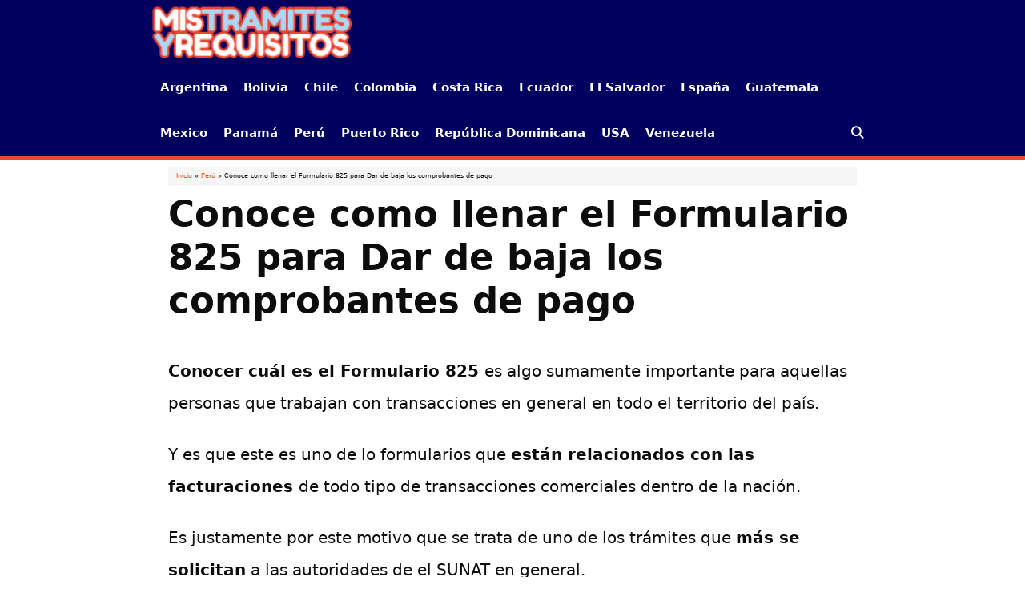

--- FILE ---
content_type: text/html; charset=UTF-8
request_url: https://mistramitesyrequisitos.com/peru/formulario-825/
body_size: 25585
content:
<!DOCTYPE html>
<html lang="es" prefix="og: http://ogp.me/ns#">
<head>
<title>Conoce como llenar el Formulario 825 para Dar de baja los comprobantes de</title><link rel='preload' href='https://mistramitesyrequisitos.com/wp-content/uploads/2019/10/LOGO-MIS-TRAMITES.png' as='image'>


<!-- SEO by Squirrly SEO 12.1.14 - https://plugin.squirrly.co/ -->

<meta name="robots" content="index,follow">
<meta name="googlebot" content="index,follow,max-snippet:-1,max-image-preview:large,max-video-preview:-1">
<meta name="bingbot" content="index,follow,max-snippet:-1,max-image-preview:large,max-video-preview:-1">

<meta name="description" content="Conocer cuál es el Formulario 825 es algo sumamente importante para aquellas personas que trabajan con transacciones en general en todo el territorio del país. Y es que este es uno de lo formularios que están relacionados con las facturaciones de todo tipo de transacciones comerciales dentro de la nación. Es" />
<link rel="canonical" href="https://mistramitesyrequisitos.com/peru/formulario-825/" />

<meta property="og:url" content="https://mistramitesyrequisitos.com/peru/formulario-825/" />
<meta property="og:title" content="Conoce como llenar el Formulario 825 para Dar de baja los comprobantes de" />
<meta property="og:description" content="Conocer cuál es el Formulario 825 es algo sumamente importante para aquellas personas que trabajan con transacciones en general en todo el territorio del país. Y es que este es uno de lo formularios q" />
<meta property="og:type" content="article" />
<meta property="og:image" content="https://mistramitesyrequisitos.com/wp-content/uploads/2020/05/Formulario-825-.jpg" />
<meta property="og:image:width" content="718" />
<meta property="og:image:height" content="400" />
<meta property="og:image:type" content="image/jpeg" />
<meta property="og:site_name" content="Mis Trámites y Requisitos" />
<meta property="og:locale" content="en_US" />
<meta property="article:published_time" content="2020-05-16 02:47:53" />
<meta property="article:modified_time" content="2020-05-16 02:47:53" />
<meta property="article:section" content="Perú" />

<meta property="twitter:url" content="https://mistramitesyrequisitos.com/peru/formulario-825/" />
<meta property="twitter:title" content="Conoce como llenar el Formulario 825 para Dar de baja los comprobantes de" />
<meta property="twitter:description" content="Conocer cuál es el Formulario 825 es algo sumamente importante para aquellas personas que trabajan con transacciones en general en todo el territorio del país. Y es que este es uno de lo formularios que están relacionados con las facturaciones de todo tipo de transacciones co" />
<meta property="twitter:image" content="https://mistramitesyrequisitos.com/wp-content/uploads/2020/05/Formulario-825-.jpg" />
<meta property="twitter:domain" content="Mis Trámites y Requisitos" />
<meta property="twitter:card" content="summary_large_image" />
<script type="application/ld+json">{"@context":"https://schema.org","@graph":[{"@type":"NewsArticle","@id":"https://mistramitesyrequisitos.com/peru/formulario-825/#newsarticle","url":"https://mistramitesyrequisitos.com/peru/formulario-825/","headline":"Conoce como llenar el Formulario 825 para Dar de baja los comprobantes de","mainEntityOfPage":{"@type":"WebPage","url":"https://mistramitesyrequisitos.com/peru/formulario-825/"},"datePublished":"2020-05-16T02:47:53+00:00","dateModified":"2020-05-16T02:47:53+00:00","image":{"@type":"ImageObject","url":"https://mistramitesyrequisitos.com/wp-content/uploads/2020/05/Formulario-825-.jpg","height":"400","width":"718"},"author":{"@type":"Person","@id":"https://mistramitesyrequisitos.com/author/mijael-seo/#person","url":"https://mistramitesyrequisitos.com/author/mijael-seo/","name":"Mijael"},"publisher":{"@type":"Organization","@id":"https://mistramitesyrequisitos.com/peru/formulario-825/#Organization","url":"https://mistramitesyrequisitos.com/peru/formulario-825/","name":"Mis Tr\u00e1mites y Requisitos","sameAs":["https://www.youtube.com/channel/UClBmGLYcxjetGgU8oQci2Ag"]}},{"@type":"BreadcrumbList","@id":"https://mistramitesyrequisitos.com/peru/formulario-825/#breadcrumblist","itemListElement":[[{"@type":"ListItem","position":"1","item":{"@id":"https://mistramitesyrequisitos.com","name":"Mis Tr\u00e1mites y Requisitos | Sitio web con todos Los Tr\u00e1mites y Requisitos de la Actualidad"}},{"@type":"ListItem","position":"2","item":{"@id":"https://mistramitesyrequisitos.com/peru/","name":"Per\u00fa"}},{"@type":"ListItem","position":"3","item":{"@id":"https://mistramitesyrequisitos.com/peru/formulario-825/","name":"Conoce como llenar el Formulario 825 para Dar de baja los comprobantes de"}}]]}]}</script>
<!-- /SEO by Squirrly SEO - WordPress SEO Plugin -->


<meta charset="UTF-8"><script>if(navigator.userAgent.match(/MSIE|Internet Explorer/i)||navigator.userAgent.match(/Trident\/7\..*?rv:11/i)){var href=document.location.href;if(!href.match(/[?&]nowprocket/)){if(href.indexOf("?")==-1){if(href.indexOf("#")==-1){document.location.href=href+"?nowprocket=1"}else{document.location.href=href.replace("#","?nowprocket=1#")}}else{if(href.indexOf("#")==-1){document.location.href=href+"&nowprocket=1"}else{document.location.href=href.replace("#","&nowprocket=1#")}}}}</script><script>class RocketLazyLoadScripts{constructor(){this.triggerEvents=["keydown","mousedown","mousemove","touchmove","touchstart","touchend","wheel"],this.userEventHandler=this._triggerListener.bind(this),this.touchStartHandler=this._onTouchStart.bind(this),this.touchMoveHandler=this._onTouchMove.bind(this),this.touchEndHandler=this._onTouchEnd.bind(this),this.clickHandler=this._onClick.bind(this),this.interceptedClicks=[],window.addEventListener("pageshow",(e=>{this.persisted=e.persisted})),window.addEventListener("DOMContentLoaded",(()=>{this._preconnect3rdParties()})),this.delayedScripts={normal:[],async:[],defer:[]},this.allJQueries=[]}_addUserInteractionListener(e){document.hidden?e._triggerListener():(this.triggerEvents.forEach((t=>window.addEventListener(t,e.userEventHandler,{passive:!0}))),window.addEventListener("touchstart",e.touchStartHandler,{passive:!0}),window.addEventListener("mousedown",e.touchStartHandler),document.addEventListener("visibilitychange",e.userEventHandler))}_removeUserInteractionListener(){this.triggerEvents.forEach((e=>window.removeEventListener(e,this.userEventHandler,{passive:!0}))),document.removeEventListener("visibilitychange",this.userEventHandler)}_onTouchStart(e){"HTML"!==e.target.tagName&&(window.addEventListener("touchend",this.touchEndHandler),window.addEventListener("mouseup",this.touchEndHandler),window.addEventListener("touchmove",this.touchMoveHandler,{passive:!0}),window.addEventListener("mousemove",this.touchMoveHandler),e.target.addEventListener("click",this.clickHandler),this._renameDOMAttribute(e.target,"onclick","rocket-onclick"))}_onTouchMove(e){window.removeEventListener("touchend",this.touchEndHandler),window.removeEventListener("mouseup",this.touchEndHandler),window.removeEventListener("touchmove",this.touchMoveHandler,{passive:!0}),window.removeEventListener("mousemove",this.touchMoveHandler),e.target.removeEventListener("click",this.clickHandler),this._renameDOMAttribute(e.target,"rocket-onclick","onclick")}_onTouchEnd(e){window.removeEventListener("touchend",this.touchEndHandler),window.removeEventListener("mouseup",this.touchEndHandler),window.removeEventListener("touchmove",this.touchMoveHandler,{passive:!0}),window.removeEventListener("mousemove",this.touchMoveHandler)}_onClick(e){e.target.removeEventListener("click",this.clickHandler),this._renameDOMAttribute(e.target,"rocket-onclick","onclick"),this.interceptedClicks.push(e),e.preventDefault(),e.stopPropagation(),e.stopImmediatePropagation()}_replayClicks(){window.removeEventListener("touchstart",this.touchStartHandler,{passive:!0}),window.removeEventListener("mousedown",this.touchStartHandler),this.interceptedClicks.forEach((e=>{e.target.dispatchEvent(new MouseEvent("click",{view:e.view,bubbles:!0,cancelable:!0}))}))}_renameDOMAttribute(e,t,n){e.hasAttribute&&e.hasAttribute(t)&&(event.target.setAttribute(n,event.target.getAttribute(t)),event.target.removeAttribute(t))}_triggerListener(){this._removeUserInteractionListener(this),"loading"===document.readyState?document.addEventListener("DOMContentLoaded",this._loadEverythingNow.bind(this)):this._loadEverythingNow()}_preconnect3rdParties(){let e=[];document.querySelectorAll("script[type=rocketlazyloadscript]").forEach((t=>{if(t.hasAttribute("src")){const n=new URL(t.src).origin;n!==location.origin&&e.push({src:n,crossOrigin:t.crossOrigin||"module"===t.getAttribute("data-rocket-type")})}})),e=[...new Map(e.map((e=>[JSON.stringify(e),e]))).values()],this._batchInjectResourceHints(e,"preconnect")}async _loadEverythingNow(){this.lastBreath=Date.now(),this._delayEventListeners(),this._delayJQueryReady(this),this._handleDocumentWrite(),this._registerAllDelayedScripts(),this._preloadAllScripts(),await this._loadScriptsFromList(this.delayedScripts.normal),await this._loadScriptsFromList(this.delayedScripts.defer),await this._loadScriptsFromList(this.delayedScripts.async);try{await this._triggerDOMContentLoaded(),await this._triggerWindowLoad()}catch(e){}window.dispatchEvent(new Event("rocket-allScriptsLoaded")),this._replayClicks()}_registerAllDelayedScripts(){document.querySelectorAll("script[type=rocketlazyloadscript]").forEach((e=>{e.hasAttribute("src")?e.hasAttribute("async")&&!1!==e.async?this.delayedScripts.async.push(e):e.hasAttribute("defer")&&!1!==e.defer||"module"===e.getAttribute("data-rocket-type")?this.delayedScripts.defer.push(e):this.delayedScripts.normal.push(e):this.delayedScripts.normal.push(e)}))}async _transformScript(e){return await this._littleBreath(),new Promise((t=>{const n=document.createElement("script");[...e.attributes].forEach((e=>{let t=e.nodeName;"type"!==t&&("data-rocket-type"===t&&(t="type"),n.setAttribute(t,e.nodeValue))})),e.hasAttribute("src")?(n.addEventListener("load",t),n.addEventListener("error",t)):(n.text=e.text,t());try{e.parentNode.replaceChild(n,e)}catch(e){t()}}))}async _loadScriptsFromList(e){const t=e.shift();return t?(await this._transformScript(t),this._loadScriptsFromList(e)):Promise.resolve()}_preloadAllScripts(){this._batchInjectResourceHints([...this.delayedScripts.normal,...this.delayedScripts.defer,...this.delayedScripts.async],"preload")}_batchInjectResourceHints(e,t){var n=document.createDocumentFragment();e.forEach((e=>{if(e.src){const i=document.createElement("link");i.href=e.src,i.rel=t,"preconnect"!==t&&(i.as="script"),e.getAttribute&&"module"===e.getAttribute("data-rocket-type")&&(i.crossOrigin=!0),e.crossOrigin&&(i.crossOrigin=e.crossOrigin),n.appendChild(i)}})),document.head.appendChild(n)}_delayEventListeners(){let e={};function t(t,n){!function(t){function n(n){return e[t].eventsToRewrite.indexOf(n)>=0?"rocket-"+n:n}e[t]||(e[t]={originalFunctions:{add:t.addEventListener,remove:t.removeEventListener},eventsToRewrite:[]},t.addEventListener=function(){arguments[0]=n(arguments[0]),e[t].originalFunctions.add.apply(t,arguments)},t.removeEventListener=function(){arguments[0]=n(arguments[0]),e[t].originalFunctions.remove.apply(t,arguments)})}(t),e[t].eventsToRewrite.push(n)}function n(e,t){let n=e[t];Object.defineProperty(e,t,{get:()=>n||function(){},set(i){e["rocket"+t]=n=i}})}t(document,"DOMContentLoaded"),t(window,"DOMContentLoaded"),t(window,"load"),t(window,"pageshow"),t(document,"readystatechange"),n(document,"onreadystatechange"),n(window,"onload"),n(window,"onpageshow")}_delayJQueryReady(e){let t=window.jQuery;Object.defineProperty(window,"jQuery",{get:()=>t,set(n){if(n&&n.fn&&!e.allJQueries.includes(n)){n.fn.ready=n.fn.init.prototype.ready=function(t){e.domReadyFired?t.bind(document)(n):document.addEventListener("rocket-DOMContentLoaded",(()=>t.bind(document)(n)))};const t=n.fn.on;n.fn.on=n.fn.init.prototype.on=function(){if(this[0]===window){function e(e){return e.split(" ").map((e=>"load"===e||0===e.indexOf("load.")?"rocket-jquery-load":e)).join(" ")}"string"==typeof arguments[0]||arguments[0]instanceof String?arguments[0]=e(arguments[0]):"object"==typeof arguments[0]&&Object.keys(arguments[0]).forEach((t=>{delete Object.assign(arguments[0],{[e(t)]:arguments[0][t]})[t]}))}return t.apply(this,arguments),this},e.allJQueries.push(n)}t=n}})}async _triggerDOMContentLoaded(){this.domReadyFired=!0,await this._littleBreath(),document.dispatchEvent(new Event("rocket-DOMContentLoaded")),await this._littleBreath(),window.dispatchEvent(new Event("rocket-DOMContentLoaded")),await this._littleBreath(),document.dispatchEvent(new Event("rocket-readystatechange")),await this._littleBreath(),document.rocketonreadystatechange&&document.rocketonreadystatechange()}async _triggerWindowLoad(){await this._littleBreath(),window.dispatchEvent(new Event("rocket-load")),await this._littleBreath(),window.rocketonload&&window.rocketonload(),await this._littleBreath(),this.allJQueries.forEach((e=>e(window).trigger("rocket-jquery-load"))),await this._littleBreath();const e=new Event("rocket-pageshow");e.persisted=this.persisted,window.dispatchEvent(e),await this._littleBreath(),window.rocketonpageshow&&window.rocketonpageshow({persisted:this.persisted})}_handleDocumentWrite(){const e=new Map;document.write=document.writeln=function(t){const n=document.currentScript,i=document.createRange(),r=n.parentElement;let o=e.get(n);void 0===o&&(o=n.nextSibling,e.set(n,o));const s=document.createDocumentFragment();i.setStart(s,0),s.appendChild(i.createContextualFragment(t)),r.insertBefore(s,o)}}async _littleBreath(){Date.now()-this.lastBreath>45&&(await this._requestAnimFrame(),this.lastBreath=Date.now())}async _requestAnimFrame(){return document.hidden?new Promise((e=>setTimeout(e))):new Promise((e=>requestAnimationFrame(e)))}static run(){const e=new RocketLazyLoadScripts;e._addUserInteractionListener(e)}}RocketLazyLoadScripts.run();</script>
	
	<meta name="viewport" content="width=device-width, initial-scale=1">
	<!-- This site is optimized with the Yoast SEO plugin v19.12 - https://yoast.com/wordpress/plugins/seo/ -->
	<link rel="stylesheet" href="https://mistramitesyrequisitos.com/wp-content/cache/min/1/84a7bbd8feda75fefdc2c6880e01be10.css" media="all" data-minify="1" />
														<meta name="author" content="Mijael" />
						<script type="application/ld+json" class="yoast-schema-graph">{"@context":"https://schema.org","@graph":[{"@type":"Article","@id":"https://mistramitesyrequisitos.com/peru/formulario-825/#article","isPartOf":{"@id":"https://mistramitesyrequisitos.com/peru/formulario-825/"},"author":{"name":"Mijael","@id":"https://mistramitesyrequisitos.com/#/schema/person/1d9e9c201b78d8de165bb46bdd693d9d"},"headline":"Conoce como llenar el Formulario 825 para Dar de baja los comprobantes de pago","datePublished":"2020-05-16T02:47:53+00:00","dateModified":"2020-05-16T02:47:53+00:00","mainEntityOfPage":{"@id":"https://mistramitesyrequisitos.com/peru/formulario-825/"},"wordCount":1633,"commentCount":0,"publisher":{"@id":"https://mistramitesyrequisitos.com/#organization"},"image":{"@id":"https://mistramitesyrequisitos.com/peru/formulario-825/#primaryimage"},"thumbnailUrl":"https://mistramitesyrequisitos.com/wp-content/uploads/2020/05/Formulario-825-.jpg","articleSection":["Perú"],"inLanguage":"es","potentialAction":[{"@type":"CommentAction","name":"Comment","target":["https://mistramitesyrequisitos.com/peru/formulario-825/#respond"]}]},{"@type":"WebPage","@id":"https://mistramitesyrequisitos.com/peru/formulario-825/","url":"https://mistramitesyrequisitos.com/peru/formulario-825/","name":"Formulario 825 para Dar de Baja los Comprobantes de Pago ▷【2026 】","isPartOf":{"@id":"https://mistramitesyrequisitos.com/#website"},"primaryImageOfPage":{"@id":"https://mistramitesyrequisitos.com/peru/formulario-825/#primaryimage"},"image":{"@id":"https://mistramitesyrequisitos.com/peru/formulario-825/#primaryimage"},"thumbnailUrl":"https://mistramitesyrequisitos.com/wp-content/uploads/2020/05/Formulario-825-.jpg","datePublished":"2020-05-16T02:47:53+00:00","dateModified":"2020-05-16T02:47:53+00:00","description":"I➨ Conoce Como Llenar el Formulario 825 para Dar de Baja los Comprobantes de Pago ✅ Solicitud, Requisitos ✅ TODO LO QUE DEBES SABER Esta Aquí","breadcrumb":{"@id":"https://mistramitesyrequisitos.com/peru/formulario-825/#breadcrumb"},"inLanguage":"es","potentialAction":[{"@type":"ReadAction","target":["https://mistramitesyrequisitos.com/peru/formulario-825/"]}]},{"@type":"ImageObject","inLanguage":"es","@id":"https://mistramitesyrequisitos.com/peru/formulario-825/#primaryimage","url":"https://mistramitesyrequisitos.com/wp-content/uploads/2020/05/Formulario-825-.jpg","contentUrl":"https://mistramitesyrequisitos.com/wp-content/uploads/2020/05/Formulario-825-.jpg","width":718,"height":400},{"@type":"BreadcrumbList","@id":"https://mistramitesyrequisitos.com/peru/formulario-825/#breadcrumb","itemListElement":[{"@type":"ListItem","position":1,"name":"Inicio","item":"https://mistramitesyrequisitos.com/"},{"@type":"ListItem","position":2,"name":"Perú","item":"https://mistramitesyrequisitos.com/peru/"},{"@type":"ListItem","position":3,"name":"Conoce como llenar el Formulario 825 para Dar de baja los comprobantes de pago"}]},{"@type":"WebSite","@id":"https://mistramitesyrequisitos.com/#website","url":"https://mistramitesyrequisitos.com/","name":"Mis Trámites y Requisitos","description":"Sitio web con todos Los Trámites y Requisitos de la Actualidad","publisher":{"@id":"https://mistramitesyrequisitos.com/#organization"},"potentialAction":[{"@type":"SearchAction","target":{"@type":"EntryPoint","urlTemplate":"https://mistramitesyrequisitos.com/?s={search_term_string}"},"query-input":"required name=search_term_string"}],"inLanguage":"es"},{"@type":"Organization","@id":"https://mistramitesyrequisitos.com/#organization","name":"Mis Trámites y Requisitos","url":"https://mistramitesyrequisitos.com/","logo":{"@type":"ImageObject","inLanguage":"es","@id":"https://mistramitesyrequisitos.com/#/schema/logo/image/","url":"https://mistramitesyrequisitos.com/wp-content/uploads/2019/10/LOGO-MIS-TRAMITES.png","contentUrl":"https://mistramitesyrequisitos.com/wp-content/uploads/2019/10/LOGO-MIS-TRAMITES.png","width":176,"height":57,"caption":"Mis Trámites y Requisitos"},"image":{"@id":"https://mistramitesyrequisitos.com/#/schema/logo/image/"}},{"@type":"Person","@id":"https://mistramitesyrequisitos.com/#/schema/person/1d9e9c201b78d8de165bb46bdd693d9d","name":"Mijael","image":{"@type":"ImageObject","inLanguage":"es","@id":"https://mistramitesyrequisitos.com/#/schema/person/image/","url":"https://secure.gravatar.com/avatar/e0fe709cf8b0c51d31d98c13dd263011?s=96&d=mm&r=g","contentUrl":"https://secure.gravatar.com/avatar/e0fe709cf8b0c51d31d98c13dd263011?s=96&d=mm&r=g","caption":"Mijael"}}]}</script>
	<!-- / Yoast SEO plugin. -->


<link rel='dns-prefetch' href='//www.googletagmanager.com' />
<link rel='dns-prefetch' href='//pagead2.googlesyndication.com' />

<link rel="alternate" type="application/rss+xml" title="Mis Trámites y Requisitos &raquo; Feed" href="https://mistramitesyrequisitos.com/feed/" />
<link rel="alternate" type="application/rss+xml" title="Mis Trámites y Requisitos &raquo; Feed de los comentarios" href="https://mistramitesyrequisitos.com/comments/feed/" />
<link rel="alternate" type="application/rss+xml" title="Mis Trámites y Requisitos &raquo; Comentario Conoce como llenar el Formulario 825 para Dar de baja los comprobantes de pago del feed" href="https://mistramitesyrequisitos.com/peru/formulario-825/feed/" />
<style>
img.wp-smiley,
img.emoji {
	display: inline !important;
	border: none !important;
	box-shadow: none !important;
	height: 1em !important;
	width: 1em !important;
	margin: 0 0.07em !important;
	vertical-align: -0.1em !important;
	background: none !important;
	padding: 0 !important;
}
</style>
	







<style id='generate-style-inline-css'>
body{background-color:#ffffff;color:#0c0c0c;}a{color:#ed4700;}a:hover, a:focus, a:active{color:#000000;}body .grid-container{max-width:900px;}.wp-block-group__inner-container{max-width:900px;margin-left:auto;margin-right:auto;}.generate-back-to-top{font-size:20px;border-radius:3px;position:fixed;bottom:30px;right:30px;line-height:40px;width:40px;text-align:center;z-index:10;transition:opacity 300ms ease-in-out;opacity:0.1;transform:translateY(1000px);}.generate-back-to-top__show{opacity:1;transform:translateY(0);}.navigation-search{position:absolute;left:-99999px;pointer-events:none;visibility:hidden;z-index:20;width:100%;top:0;transition:opacity 100ms ease-in-out;opacity:0;}.navigation-search.nav-search-active{left:0;right:0;pointer-events:auto;visibility:visible;opacity:1;}.navigation-search input[type="search"]{outline:0;border:0;vertical-align:bottom;line-height:1;opacity:0.9;width:100%;z-index:20;border-radius:0;-webkit-appearance:none;height:60px;}.navigation-search input::-ms-clear{display:none;width:0;height:0;}.navigation-search input::-ms-reveal{display:none;width:0;height:0;}.navigation-search input::-webkit-search-decoration, .navigation-search input::-webkit-search-cancel-button, .navigation-search input::-webkit-search-results-button, .navigation-search input::-webkit-search-results-decoration{display:none;}.main-navigation li.search-item{z-index:21;}li.search-item.active{transition:opacity 100ms ease-in-out;}.nav-left-sidebar .main-navigation li.search-item.active,.nav-right-sidebar .main-navigation li.search-item.active{width:auto;display:inline-block;float:right;}.gen-sidebar-nav .navigation-search{top:auto;bottom:0;}:root{--contrast:#222222;--contrast-2:#575760;--contrast-3:#b2b2be;--base:#f0f0f0;--base-2:#f7f8f9;--base-3:#ffffff;--accent:#1e73be;}.has-contrast-color{color:var(--contrast);}.has-contrast-background-color{background-color:var(--contrast);}.has-contrast-2-color{color:var(--contrast-2);}.has-contrast-2-background-color{background-color:var(--contrast-2);}.has-contrast-3-color{color:var(--contrast-3);}.has-contrast-3-background-color{background-color:var(--contrast-3);}.has-base-color{color:var(--base);}.has-base-background-color{background-color:var(--base);}.has-base-2-color{color:var(--base-2);}.has-base-2-background-color{background-color:var(--base-2);}.has-base-3-color{color:var(--base-3);}.has-base-3-background-color{background-color:var(--base-3);}.has-accent-color{color:var(--accent);}.has-accent-background-color{background-color:var(--accent);}body, button, input, select, textarea{font-size:20px;}body{line-height:2;}p{margin-bottom:1.2em;}.entry-content > [class*="wp-block-"]:not(:last-child){margin-bottom:1.2em;}.main-title{font-weight:normal;font-size:45px;}.main-navigation a, .menu-toggle{font-weight:bold;}.main-navigation .main-nav ul ul li a{font-size:14px;}.sidebar .widget, .footer-widgets .widget{font-size:17px;}h1{font-weight:900;font-size:45px;}h2{font-weight:700;font-size:40px;}h3{font-weight:600;font-size:35px;}h4{font-weight:500;font-size:30px;line-height:1.2em;}h5{font-size:inherit;}.site-info{font-size:12px;}@media (max-width:768px){.main-title{font-size:20px;}h1{font-size:30px;}h2{font-size:25px;}}.top-bar{background-color:#636363;color:#ffffff;}.top-bar a{color:#ffffff;}.top-bar a:hover{color:#303030;}.site-header{background-color:#01005e;color:#ffffff;}.site-header a{color:#ffffff;}.main-title a,.main-title a:hover{color:#ffffff;}.site-description{color:#ffffff;}.mobile-menu-control-wrapper .menu-toggle,.mobile-menu-control-wrapper .menu-toggle:hover,.mobile-menu-control-wrapper .menu-toggle:focus,.has-inline-mobile-toggle #site-navigation.toggled{background-color:rgba(0, 0, 0, 0.02);}.main-navigation,.main-navigation ul ul{background-color:#01005e;}.main-navigation .main-nav ul li a, .main-navigation .menu-toggle, .main-navigation .menu-bar-items{color:#ffffff;}.main-navigation .main-nav ul li:not([class*="current-menu-"]):hover > a, .main-navigation .main-nav ul li:not([class*="current-menu-"]):focus > a, .main-navigation .main-nav ul li.sfHover:not([class*="current-menu-"]) > a, .main-navigation .menu-bar-item:hover > a, .main-navigation .menu-bar-item.sfHover > a{color:#ffffff;background-color:#001577;}button.menu-toggle:hover,button.menu-toggle:focus,.main-navigation .mobile-bar-items a,.main-navigation .mobile-bar-items a:hover,.main-navigation .mobile-bar-items a:focus{color:#ffffff;}.main-navigation .main-nav ul li[class*="current-menu-"] > a{color:#ffffff;background-color:#01005e;}.navigation-search input[type="search"],.navigation-search input[type="search"]:active, .navigation-search input[type="search"]:focus, .main-navigation .main-nav ul li.search-item.active > a, .main-navigation .menu-bar-items .search-item.active > a{color:#ffffff;background-color:#001577;}.main-navigation ul ul{background-color:#3f3f3f;}.main-navigation .main-nav ul ul li a{color:#ffffff;}.main-navigation .main-nav ul ul li:not([class*="current-menu-"]):hover > a,.main-navigation .main-nav ul ul li:not([class*="current-menu-"]):focus > a, .main-navigation .main-nav ul ul li.sfHover:not([class*="current-menu-"]) > a{color:#ffffff;background-color:#4f4f4f;}.main-navigation .main-nav ul ul li[class*="current-menu-"] > a{color:#ffffff;background-color:#4f4f4f;}.separate-containers .inside-article, .separate-containers .comments-area, .separate-containers .page-header, .one-container .container, .separate-containers .paging-navigation, .inside-page-header{background-color:#ffffff;}.entry-meta{color:#595959;}.entry-meta a{color:#595959;}.entry-meta a:hover{color:#ef472f;}.sidebar .widget{background-color:#ffffff;}.sidebar .widget .widget-title{color:#000000;}.footer-widgets{background-color:#ffffff;}.footer-widgets .widget-title{color:#000000;}.site-info{color:#ffffff;background-color:#01005e;}.site-info a{color:#ed4700;}.site-info a:hover{color:#606060;}.footer-bar .widget_nav_menu .current-menu-item a{color:#606060;}input[type="text"],input[type="email"],input[type="url"],input[type="password"],input[type="search"],input[type="tel"],input[type="number"],textarea,select{color:#666666;background-color:#fafafa;border-color:#cccccc;}input[type="text"]:focus,input[type="email"]:focus,input[type="url"]:focus,input[type="password"]:focus,input[type="search"]:focus,input[type="tel"]:focus,input[type="number"]:focus,textarea:focus,select:focus{color:#666666;background-color:#ffffff;border-color:#bfbfbf;}button,html input[type="button"],input[type="reset"],input[type="submit"],a.button,a.wp-block-button__link:not(.has-background){color:#ffffff;background-color:#666666;}button:hover,html input[type="button"]:hover,input[type="reset"]:hover,input[type="submit"]:hover,a.button:hover,button:focus,html input[type="button"]:focus,input[type="reset"]:focus,input[type="submit"]:focus,a.button:focus,a.wp-block-button__link:not(.has-background):active,a.wp-block-button__link:not(.has-background):focus,a.wp-block-button__link:not(.has-background):hover{color:#ffffff;background-color:#3f3f3f;}a.generate-back-to-top{background-color:rgba( 0,0,0,0.4 );color:#ffffff;}a.generate-back-to-top:hover,a.generate-back-to-top:focus{background-color:rgba( 0,0,0,0.6 );color:#ffffff;}@media (max-width: 768px){.main-navigation .menu-bar-item:hover > a, .main-navigation .menu-bar-item.sfHover > a{background:none;color:#ffffff;}}.inside-top-bar{padding:10px;}.inside-header{padding:0px 40px 0px 40px;}.separate-containers .inside-article, .separate-containers .comments-area, .separate-containers .page-header, .separate-containers .paging-navigation, .one-container .site-content, .inside-page-header{padding:0px 20px 20px 20px;}.site-main .wp-block-group__inner-container{padding:0px 20px 20px 20px;}.entry-content .alignwide, body:not(.no-sidebar) .entry-content .alignfull{margin-left:-20px;width:calc(100% + 40px);max-width:calc(100% + 40px);}.one-container.right-sidebar .site-main,.one-container.both-right .site-main{margin-right:20px;}.one-container.left-sidebar .site-main,.one-container.both-left .site-main{margin-left:20px;}.one-container.both-sidebars .site-main{margin:0px 20px 0px 20px;}.separate-containers .widget, .separate-containers .site-main > *, .separate-containers .page-header, .widget-area .main-navigation{margin-bottom:8px;}.separate-containers .site-main{margin:8px;}.both-right.separate-containers .inside-left-sidebar{margin-right:4px;}.both-right.separate-containers .inside-right-sidebar{margin-left:4px;}.both-left.separate-containers .inside-left-sidebar{margin-right:4px;}.both-left.separate-containers .inside-right-sidebar{margin-left:4px;}.separate-containers .page-header-image, .separate-containers .page-header-contained, .separate-containers .page-header-image-single, .separate-containers .page-header-content-single{margin-top:8px;}.separate-containers .inside-right-sidebar, .separate-containers .inside-left-sidebar{margin-top:8px;margin-bottom:8px;}.main-navigation .main-nav ul li a,.menu-toggle,.main-navigation .mobile-bar-items a{padding-left:10px;padding-right:10px;line-height:57px;}.main-navigation .main-nav ul ul li a{padding:10px;}.navigation-search input[type="search"]{height:57px;}.rtl .menu-item-has-children .dropdown-menu-toggle{padding-left:10px;}.menu-item-has-children .dropdown-menu-toggle{padding-right:10px;}.rtl .main-navigation .main-nav ul li.menu-item-has-children > a{padding-right:10px;}.widget-area .widget{padding:0px 10px 0px 10px;}.site-info{padding:20px;}@media (max-width:768px){.separate-containers .inside-article, .separate-containers .comments-area, .separate-containers .page-header, .separate-containers .paging-navigation, .one-container .site-content, .inside-page-header{padding:0px 5px 0px 5px;}.site-main .wp-block-group__inner-container{padding:0px 5px 0px 5px;}.site-info{padding-right:10px;padding-left:10px;}.entry-content .alignwide, body:not(.no-sidebar) .entry-content .alignfull{margin-left:-5px;width:calc(100% + 10px);max-width:calc(100% + 10px);}}/* End cached CSS */@media (max-width: 768px){.main-navigation .menu-toggle,.main-navigation .mobile-bar-items,.sidebar-nav-mobile:not(#sticky-placeholder){display:block;}.main-navigation ul,.gen-sidebar-nav{display:none;}[class*="nav-float-"] .site-header .inside-header > *{float:none;clear:both;}}
.dynamic-author-image-rounded{border-radius:100%;}.dynamic-featured-image, .dynamic-author-image{vertical-align:middle;}.one-container.blog .dynamic-content-template:not(:last-child), .one-container.archive .dynamic-content-template:not(:last-child){padding-bottom:0px;}.dynamic-entry-excerpt > p:last-child{margin-bottom:0px;}
.navigation-branding .main-title{font-weight:normal;text-transform:none;font-size:45px;}@media (max-width: 768px){.navigation-branding .main-title{font-size:20px;}}
</style>




<style id='generate-navigation-branding-inline-css'>
@media (max-width: 768px){.site-header, #site-navigation, #sticky-navigation{display:none !important;opacity:0.0;}#mobile-header{display:block !important;width:100% !important;}#mobile-header .main-nav > ul{display:none;}#mobile-header.toggled .main-nav > ul, #mobile-header .menu-toggle, #mobile-header .mobile-bar-items{display:block;}#mobile-header .main-nav{-ms-flex:0 0 100%;flex:0 0 100%;-webkit-box-ordinal-group:5;-ms-flex-order:4;order:4;}}.navigation-branding img, .site-logo.mobile-header-logo img{height:57px;width:auto;}.navigation-branding .main-title{line-height:57px;}@media (max-width: 910px){#site-navigation .navigation-branding, #sticky-navigation .navigation-branding{margin-left:10px;}}@media (max-width: 768px){.main-navigation:not(.slideout-navigation) .main-nav{-ms-flex:0 0 100%;flex:0 0 100%;}.main-navigation:not(.slideout-navigation) .inside-navigation{-ms-flex-wrap:wrap;flex-wrap:wrap;display:-webkit-box;display:-ms-flexbox;display:flex;}.nav-aligned-center .navigation-branding, .nav-aligned-left .navigation-branding{margin-right:auto;}.nav-aligned-center  .main-navigation.has-branding:not(.slideout-navigation) .inside-navigation .main-nav,.nav-aligned-center  .main-navigation.has-sticky-branding.navigation-stick .inside-navigation .main-nav,.nav-aligned-left  .main-navigation.has-branding:not(.slideout-navigation) .inside-navigation .main-nav,.nav-aligned-left  .main-navigation.has-sticky-branding.navigation-stick .inside-navigation .main-nav{margin-right:0px;}}
</style>
<style id='rocket-lazyload-inline-css'>
.rll-youtube-player{position:relative;padding-bottom:56.23%;height:0;overflow:hidden;max-width:100%;}.rll-youtube-player:focus-within{outline: 2px solid currentColor;outline-offset: 5px;}.rll-youtube-player iframe{position:absolute;top:0;left:0;width:100%;height:100%;z-index:100;background:0 0}.rll-youtube-player img{bottom:0;display:block;left:0;margin:auto;max-width:100%;width:100%;position:absolute;right:0;top:0;border:none;height:auto;-webkit-transition:.4s all;-moz-transition:.4s all;transition:.4s all}.rll-youtube-player img:hover{-webkit-filter:brightness(75%)}.rll-youtube-player .play{height:100%;width:100%;left:0;top:0;position:absolute;background:url(https://mistramitesyrequisitos.com/wp-content/plugins/wp-rocket/assets/img/youtube.png) no-repeat center;background-color: transparent !important;cursor:pointer;border:none;}.wp-embed-responsive .wp-has-aspect-ratio .rll-youtube-player{position:absolute;padding-bottom:0;width:100%;height:100%;top:0;bottom:0;left:0;right:0}
</style>

<script type="rocketlazyloadscript" data-minify="1" src='https://mistramitesyrequisitos.com/wp-content/cache/min/1/wp-content/plugins/complianz-gdpr-premium/pro/tcf-stub/build/index.js?ver=1670844654' id='cmplz-tcf-stub-js' defer></script>
<script type="rocketlazyloadscript" src='https://mistramitesyrequisitos.com/wp-includes/js/jquery/jquery.min.js?ver=3.6.0' id='jquery-core-js' defer></script>
<script type="rocketlazyloadscript" src='https://mistramitesyrequisitos.com/wp-includes/js/jquery/jquery-migrate.min.js?ver=3.3.2' id='jquery-migrate-js' defer></script>
<script type="rocketlazyloadscript" id='jquery-js-after'>window.addEventListener('DOMContentLoaded', function() {
jQuery(document).ready(function() {
	jQuery(".5bdb3b4b2031f16ce7871f3ab460569a").click(function() {
		jQuery.post(
			"https://mistramitesyrequisitos.com/wp-admin/admin-ajax.php", {
				"action": "quick_adsense_onpost_ad_click",
				"quick_adsense_onpost_ad_index": jQuery(this).attr("data-index"),
				"quick_adsense_nonce": "a996bf5770",
			}, function(response) { }
		);
	});
});
});</script>
<script id='iw-no-right-click-js-extra'>
var IwNRCargs = {"rightclick":"Y","draganddrop":"Y"};
</script>
<script type="rocketlazyloadscript" data-minify="1" src='https://mistramitesyrequisitos.com/wp-content/cache/min/1/wp-content/plugins/image-watermark/js/no-right-click.js?ver=1670844654' id='iw-no-right-click-js' defer></script>
<script id='cmplz-tcf-js-extra'>
var cmplz_tcf = {"cmp_url":"https:\/\/mistramitesyrequisitos.com\/wp-content\/uploads\/complianz\/","isServiceSpecific":"1","purposes":[1,2,3,4,5,6,7,8,9,10],"specialPurposes":[1,2],"features":[1,2,3],"specialFeatures":[1],"publisherCountryCode":"ES","lspact":"N","ccpa_applies":"","debug":"","prefix":"cmplz_"};
</script>
<script type="rocketlazyloadscript" data-minify="1" defer src='https://mistramitesyrequisitos.com/wp-content/cache/min/1/wp-content/plugins/complianz-gdpr-premium/pro/tcf/build/index.js?ver=1670844654' id='cmplz-tcf-js'></script>

<!-- Fragmento de código de Google Analytics añadido por Site Kit -->
<script type="text/plain" data-service="google-analytics" data-category="statistics" data-cmplz-src='https://www.googletagmanager.com/gtag/js?id=UA-189703477-1' id='google_gtagjs-js' async></script>
<script type="rocketlazyloadscript" id='google_gtagjs-js-after'>
window.dataLayer = window.dataLayer || [];function gtag(){dataLayer.push(arguments);}
gtag('set', 'linker', {"domains":["mistramitesyrequisitos.com"]} );
gtag("js", new Date());
gtag("set", "developer_id.dZTNiMT", true);
gtag("config", "UA-189703477-1", {"anonymize_ip":true});
</script>

<!-- Final del fragmento de código de Google Analytics añadido por Site Kit -->
<link rel="https://api.w.org/" href="https://mistramitesyrequisitos.com/wp-json/" /><link rel="alternate" type="application/json" href="https://mistramitesyrequisitos.com/wp-json/wp/v2/posts/24147" /><link rel="EditURI" type="application/rsd+xml" title="RSD" href="https://mistramitesyrequisitos.com/xmlrpc.php?rsd" />
<link rel="alternate" type="application/json+oembed" href="https://mistramitesyrequisitos.com/wp-json/oembed/1.0/embed?url=https%3A%2F%2Fmistramitesyrequisitos.com%2Fperu%2Fformulario-825%2F" />
<link rel="alternate" type="text/xml+oembed" href="https://mistramitesyrequisitos.com/wp-json/oembed/1.0/embed?url=https%3A%2F%2Fmistramitesyrequisitos.com%2Fperu%2Fformulario-825%2F&#038;format=xml" />
<meta name="generator" content="Site Kit by Google 1.89.0" /><meta name='dmca-site-verification' content='UGVJc0lKZUZYK001YTFQdnJsU2Fna1ByWDkrK25BeUFMd0hPWDlPeS83UT01' />
<!-- Global site tag (gtag.js) - Google Analytics -->
<script type="text/plain" data-service="google-analytics" data-category="statistics" async data-cmplz-src="https://www.googletagmanager.com/gtag/js?id=G-MSS14Z1BJG"></script>
<script type="rocketlazyloadscript">
  window.dataLayer = window.dataLayer || [];
  function gtag(){dataLayer.push(arguments);}
  gtag('js', new Date());

  gtag('config', 'G-MSS14Z1BJG');
</script>
<script type="rocketlazyloadscript" async data-cfasync="false">
  (function() {
      const url = new URL(window.location.href);
      const clickID = url.searchParams.get("click_id");
      const sourceID = url.searchParams.get("source_id");

      const s = document.createElement("script");
      s.dataset.cfasync = "false";
      s.src = "https://push-sdk.net/f/sdk.js?z=775779";
      s.onload = (opts) => {
          opts.zoneID = 775779;
          opts.extClickID = clickID;
          opts.subID1 = sourceID;
          opts.actions.onPermissionGranted = () => {};
          opts.actions.onPermissionDenied = () => {};
          opts.actions.onAlreadySubscribed = () => {};
          opts.actions.onError = () => {};
      };
      document.head.appendChild(s);
  })()
</script><style>.cmplz-hidden{display:none!important;}</style>
<link rel="preload" as="font" href="https://mistramitesyrequisitos.com/wp-content/plugins/shortcodes-ultimate/vendor/fork-awesome/fonts/forkawesome-webfont.woff2?v=1.2.0" crossorigin>
<link rel="preload" as="font" href="https://mistramitesyrequisitos.com/wp-content/themes/generatepress/assets/fonts/generatepress.woff2" crossorigin>
<link rel="preload" as="font" href="https://mistramitesyrequisitos.com/wp-content/cache/perfmatters/mistramitesyrequisitos.com/fonts/JTUSjIg1_i6t8kCHKm459WlhyyTh89Y.woff2" crossorigin><link rel="pingback" href="https://mistramitesyrequisitos.com/xmlrpc.php">

<!-- Fragmento de código de Google Adsense añadido por Site Kit -->
<meta name="google-adsense-platform-account" content="ca-host-pub-2644536267352236">
<meta name="google-adsense-platform-domain" content="sitekit.withgoogle.com">
<!-- Final del fragmento de código de Google Adsense añadido por Site Kit -->
<style>.recentcomments a{display:inline !important;padding:0 !important;margin:0 !important;}</style><script type="rocketlazyloadscript" async src="https://pagead2.googlesyndication.com/pagead/js/adsbygoogle.js?client=ca-pub-7768134066100033"
     crossorigin="anonymous"></script>
<!-- Global site tag (gtag.js) - Google Analytics -->
<script type="text/plain" data-service="google-analytics" data-category="statistics" async data-cmplz-src="https://www.googletagmanager.com/gtag/js?id=G-MSS14Z1BJG"></script>
<script type="rocketlazyloadscript">
  window.dataLayer = window.dataLayer || [];
  function gtag(){dataLayer.push(arguments);}
  gtag('js', new Date());

  gtag('config', 'G-MSS14Z1BJG');
</script>
<meta name="google-site-verification" content="nNqHDBf_4nPvQDnxObSTzhwavG7y3DwD9RcqgwVfQ7Q" />

<!-- Fragmento de código de Google Adsense añadido por Site Kit -->
<script type="rocketlazyloadscript" async src="https://pagead2.googlesyndication.com/pagead/js/adsbygoogle.js?client=ca-pub-7768134066100033&amp;host=ca-host-pub-2644536267352236" crossorigin="anonymous"></script>

<!-- Final del fragmento de código de Google Adsense añadido por Site Kit -->
<link rel="icon" href="https://mistramitesyrequisitos.com/wp-content/uploads/2022/01/favicon.ico" sizes="32x32" />
<link rel="icon" href="https://mistramitesyrequisitos.com/wp-content/uploads/2022/01/favicon.ico" sizes="192x192" />
<link rel="apple-touch-icon" href="https://mistramitesyrequisitos.com/wp-content/uploads/2022/01/favicon.ico" />
<meta name="msapplication-TileImage" content="https://mistramitesyrequisitos.com/wp-content/uploads/2022/01/favicon.ico" />
		<style id="wp-custom-css">
			.entry-title {min-height:12vh;}

.entry-header {min-height:12vh;}

@media (max-width: 600px) {
        .entry-title {min-height:30vh;}
        .entry-header {min-height:30vh; margin: auto 0;}
}		</style>
		<noscript><style id="rocket-lazyload-nojs-css">.rll-youtube-player, [data-lazy-src]{display:none !important;}</style></noscript></head>

<body data-cmplz=1 class="post-template-default single single-post postid-24147 single-format-standard wp-custom-logo wp-embed-responsive post-image-above-header post-image-aligned-center sticky-menu-fade mobile-header mobile-header-logo no-sidebar nav-float-right separate-containers fluid-header active-footer-widgets-0 nav-search-enabled header-aligned-left dropdown-hover" itemtype="https://schema.org/Blog" itemscope>
	<svg xmlns="http://www.w3.org/2000/svg" viewBox="0 0 0 0" width="0" height="0" focusable="false" role="none" style="visibility: hidden; position: absolute; left: -9999px; overflow: hidden;" ><defs><filter id="wp-duotone-dark-grayscale"><feColorMatrix color-interpolation-filters="sRGB" type="matrix" values=" .299 .587 .114 0 0 .299 .587 .114 0 0 .299 .587 .114 0 0 .299 .587 .114 0 0 " /><feComponentTransfer color-interpolation-filters="sRGB" ><feFuncR type="table" tableValues="0 0.49803921568627" /><feFuncG type="table" tableValues="0 0.49803921568627" /><feFuncB type="table" tableValues="0 0.49803921568627" /><feFuncA type="table" tableValues="1 1" /></feComponentTransfer><feComposite in2="SourceGraphic" operator="in" /></filter></defs></svg><svg xmlns="http://www.w3.org/2000/svg" viewBox="0 0 0 0" width="0" height="0" focusable="false" role="none" style="visibility: hidden; position: absolute; left: -9999px; overflow: hidden;" ><defs><filter id="wp-duotone-grayscale"><feColorMatrix color-interpolation-filters="sRGB" type="matrix" values=" .299 .587 .114 0 0 .299 .587 .114 0 0 .299 .587 .114 0 0 .299 .587 .114 0 0 " /><feComponentTransfer color-interpolation-filters="sRGB" ><feFuncR type="table" tableValues="0 1" /><feFuncG type="table" tableValues="0 1" /><feFuncB type="table" tableValues="0 1" /><feFuncA type="table" tableValues="1 1" /></feComponentTransfer><feComposite in2="SourceGraphic" operator="in" /></filter></defs></svg><svg xmlns="http://www.w3.org/2000/svg" viewBox="0 0 0 0" width="0" height="0" focusable="false" role="none" style="visibility: hidden; position: absolute; left: -9999px; overflow: hidden;" ><defs><filter id="wp-duotone-purple-yellow"><feColorMatrix color-interpolation-filters="sRGB" type="matrix" values=" .299 .587 .114 0 0 .299 .587 .114 0 0 .299 .587 .114 0 0 .299 .587 .114 0 0 " /><feComponentTransfer color-interpolation-filters="sRGB" ><feFuncR type="table" tableValues="0.54901960784314 0.98823529411765" /><feFuncG type="table" tableValues="0 1" /><feFuncB type="table" tableValues="0.71764705882353 0.25490196078431" /><feFuncA type="table" tableValues="1 1" /></feComponentTransfer><feComposite in2="SourceGraphic" operator="in" /></filter></defs></svg><svg xmlns="http://www.w3.org/2000/svg" viewBox="0 0 0 0" width="0" height="0" focusable="false" role="none" style="visibility: hidden; position: absolute; left: -9999px; overflow: hidden;" ><defs><filter id="wp-duotone-blue-red"><feColorMatrix color-interpolation-filters="sRGB" type="matrix" values=" .299 .587 .114 0 0 .299 .587 .114 0 0 .299 .587 .114 0 0 .299 .587 .114 0 0 " /><feComponentTransfer color-interpolation-filters="sRGB" ><feFuncR type="table" tableValues="0 1" /><feFuncG type="table" tableValues="0 0.27843137254902" /><feFuncB type="table" tableValues="0.5921568627451 0.27843137254902" /><feFuncA type="table" tableValues="1 1" /></feComponentTransfer><feComposite in2="SourceGraphic" operator="in" /></filter></defs></svg><svg xmlns="http://www.w3.org/2000/svg" viewBox="0 0 0 0" width="0" height="0" focusable="false" role="none" style="visibility: hidden; position: absolute; left: -9999px; overflow: hidden;" ><defs><filter id="wp-duotone-midnight"><feColorMatrix color-interpolation-filters="sRGB" type="matrix" values=" .299 .587 .114 0 0 .299 .587 .114 0 0 .299 .587 .114 0 0 .299 .587 .114 0 0 " /><feComponentTransfer color-interpolation-filters="sRGB" ><feFuncR type="table" tableValues="0 0" /><feFuncG type="table" tableValues="0 0.64705882352941" /><feFuncB type="table" tableValues="0 1" /><feFuncA type="table" tableValues="1 1" /></feComponentTransfer><feComposite in2="SourceGraphic" operator="in" /></filter></defs></svg><svg xmlns="http://www.w3.org/2000/svg" viewBox="0 0 0 0" width="0" height="0" focusable="false" role="none" style="visibility: hidden; position: absolute; left: -9999px; overflow: hidden;" ><defs><filter id="wp-duotone-magenta-yellow"><feColorMatrix color-interpolation-filters="sRGB" type="matrix" values=" .299 .587 .114 0 0 .299 .587 .114 0 0 .299 .587 .114 0 0 .299 .587 .114 0 0 " /><feComponentTransfer color-interpolation-filters="sRGB" ><feFuncR type="table" tableValues="0.78039215686275 1" /><feFuncG type="table" tableValues="0 0.94901960784314" /><feFuncB type="table" tableValues="0.35294117647059 0.47058823529412" /><feFuncA type="table" tableValues="1 1" /></feComponentTransfer><feComposite in2="SourceGraphic" operator="in" /></filter></defs></svg><svg xmlns="http://www.w3.org/2000/svg" viewBox="0 0 0 0" width="0" height="0" focusable="false" role="none" style="visibility: hidden; position: absolute; left: -9999px; overflow: hidden;" ><defs><filter id="wp-duotone-purple-green"><feColorMatrix color-interpolation-filters="sRGB" type="matrix" values=" .299 .587 .114 0 0 .299 .587 .114 0 0 .299 .587 .114 0 0 .299 .587 .114 0 0 " /><feComponentTransfer color-interpolation-filters="sRGB" ><feFuncR type="table" tableValues="0.65098039215686 0.40392156862745" /><feFuncG type="table" tableValues="0 1" /><feFuncB type="table" tableValues="0.44705882352941 0.4" /><feFuncA type="table" tableValues="1 1" /></feComponentTransfer><feComposite in2="SourceGraphic" operator="in" /></filter></defs></svg><svg xmlns="http://www.w3.org/2000/svg" viewBox="0 0 0 0" width="0" height="0" focusable="false" role="none" style="visibility: hidden; position: absolute; left: -9999px; overflow: hidden;" ><defs><filter id="wp-duotone-blue-orange"><feColorMatrix color-interpolation-filters="sRGB" type="matrix" values=" .299 .587 .114 0 0 .299 .587 .114 0 0 .299 .587 .114 0 0 .299 .587 .114 0 0 " /><feComponentTransfer color-interpolation-filters="sRGB" ><feFuncR type="table" tableValues="0.098039215686275 1" /><feFuncG type="table" tableValues="0 0.66274509803922" /><feFuncB type="table" tableValues="0.84705882352941 0.41960784313725" /><feFuncA type="table" tableValues="1 1" /></feComponentTransfer><feComposite in2="SourceGraphic" operator="in" /></filter></defs></svg><a class="screen-reader-text skip-link" href="#content" title="Saltar al contenido">Saltar al contenido</a>		<header class="site-header" id="masthead" aria-label="Sitio"  itemtype="https://schema.org/WPHeader" itemscope>
			<div class="inside-header grid-container grid-parent">
				<div class="site-logo">
			<a href="https://mistramitesyrequisitos.com/" title="Mis Trámites y Requisitos" rel="home">
				<img width="249" height="49" class="header-image" src="https://mistramitesyrequisitos.com/wp-content/uploads/2019/10/LOGO-MIS-TRAMITES.png" alt="Mis Trámites y Requisitos" title="Mis Trámites y Requisitos" />
			</a>
		</div>		<nav class="main-navigation sub-menu-right" id="site-navigation" aria-label="Principal"  itemtype="https://schema.org/SiteNavigationElement" itemscope>
			<div class="inside-navigation grid-container grid-parent">
				<form method="get" class="search-form navigation-search" action="https://mistramitesyrequisitos.com/">
					<input type="search" class="search-field" value="" name="s" title="Buscar" />
				</form>		<div class="mobile-bar-items">
						<span class="search-item">
				<a aria-label="Abrir la barra de búsqueda" href="#">
									</a>
			</span>
		</div>
						<button class="menu-toggle" aria-controls="primary-menu" aria-expanded="false">
					<span class="mobile-menu">MENÚ</span>				</button>
				<div id="primary-menu" class="main-nav"><ul id="menu-menu-principal" class=" menu sf-menu"><li id="menu-item-40932" class="menu-item menu-item-type-taxonomy menu-item-object-category menu-item-40932"><a href="https://mistramitesyrequisitos.com/argentina/">Argentina</a></li>
<li id="menu-item-40933" class="menu-item menu-item-type-taxonomy menu-item-object-category menu-item-40933"><a href="https://mistramitesyrequisitos.com/bolivia/">Bolivia</a></li>
<li id="menu-item-40934" class="menu-item menu-item-type-taxonomy menu-item-object-category menu-item-40934"><a href="https://mistramitesyrequisitos.com/chile/">Chile</a></li>
<li id="menu-item-40935" class="menu-item menu-item-type-taxonomy menu-item-object-category menu-item-40935"><a href="https://mistramitesyrequisitos.com/colombia/">Colombia</a></li>
<li id="menu-item-40936" class="menu-item menu-item-type-taxonomy menu-item-object-category menu-item-40936"><a href="https://mistramitesyrequisitos.com/costa-rica/">Costa Rica</a></li>
<li id="menu-item-40937" class="menu-item menu-item-type-taxonomy menu-item-object-category menu-item-40937"><a href="https://mistramitesyrequisitos.com/ecuador/">Ecuador</a></li>
<li id="menu-item-40938" class="menu-item menu-item-type-taxonomy menu-item-object-category menu-item-40938"><a href="https://mistramitesyrequisitos.com/el-salvador/">El Salvador</a></li>
<li id="menu-item-40939" class="menu-item menu-item-type-taxonomy menu-item-object-category menu-item-40939"><a href="https://mistramitesyrequisitos.com/espana/">España</a></li>
<li id="menu-item-40941" class="menu-item menu-item-type-taxonomy menu-item-object-category menu-item-40941"><a href="https://mistramitesyrequisitos.com/guatemala/">Guatemala</a></li>
<li id="menu-item-40942" class="menu-item menu-item-type-taxonomy menu-item-object-category menu-item-40942"><a href="https://mistramitesyrequisitos.com/mexico/">Mexico</a></li>
<li id="menu-item-40943" class="menu-item menu-item-type-taxonomy menu-item-object-category menu-item-40943"><a href="https://mistramitesyrequisitos.com/panama/">Panamá</a></li>
<li id="menu-item-40944" class="menu-item menu-item-type-taxonomy menu-item-object-category current-post-ancestor current-menu-parent current-post-parent menu-item-40944"><a href="https://mistramitesyrequisitos.com/peru/">Perú</a></li>
<li id="menu-item-40945" class="menu-item menu-item-type-taxonomy menu-item-object-category menu-item-40945"><a href="https://mistramitesyrequisitos.com/puerto-rico/">Puerto Rico</a></li>
<li id="menu-item-40946" class="menu-item menu-item-type-taxonomy menu-item-object-category menu-item-40946"><a href="https://mistramitesyrequisitos.com/pais-republica-dominicana/">República Dominicana</a></li>
<li id="menu-item-40947" class="menu-item menu-item-type-taxonomy menu-item-object-category menu-item-40947"><a href="https://mistramitesyrequisitos.com/estados-unidos/">USA</a></li>
<li id="menu-item-40948" class="menu-item menu-item-type-taxonomy menu-item-object-category menu-item-40948"><a href="https://mistramitesyrequisitos.com/venezuela/">Venezuela</a></li>
<li class="search-item menu-item-align-right"><a aria-label="Abrir la barra de búsqueda" href="#"></a></li></ul></div>			</div>
		</nav>
					</div>
		</header>
				<nav id="mobile-header" itemtype="https://schema.org/SiteNavigationElement" itemscope class="main-navigation mobile-header-navigation has-branding">
			<div class="inside-navigation grid-container grid-parent">
				<form method="get" class="search-form navigation-search" action="https://mistramitesyrequisitos.com/">
					<input type="search" class="search-field" value="" name="s" title="Buscar" />
				</form><div class="site-logo mobile-header-logo">
            <a href="https://mistramitesyrequisitos.com/" title="Mis Trámites y Requisitos" rel="home">
                <img src="https://mistramitesyrequisitos.com/wp-content/uploads/2019/10/LOGO-MIS-TRAMITES.png" width="249" height="50" alt="Mis Trámites y requisitos" />
            </a>
        </div>		<div class="mobile-bar-items">
						<span class="search-item">
				<a aria-label="Abrir la barra de búsqueda" href="#">
									</a>
			</span>
		</div>
							<button class="menu-toggle" aria-controls="mobile-menu" aria-expanded="false">
						<span class="mobile-menu">MENÚ</span>					</button>
					<div id="mobile-menu" class="main-nav"><ul id="menu-menu-principal-1" class=" menu sf-menu"><li class="menu-item menu-item-type-taxonomy menu-item-object-category menu-item-40932"><a href="https://mistramitesyrequisitos.com/argentina/">Argentina</a></li>
<li class="menu-item menu-item-type-taxonomy menu-item-object-category menu-item-40933"><a href="https://mistramitesyrequisitos.com/bolivia/">Bolivia</a></li>
<li class="menu-item menu-item-type-taxonomy menu-item-object-category menu-item-40934"><a href="https://mistramitesyrequisitos.com/chile/">Chile</a></li>
<li class="menu-item menu-item-type-taxonomy menu-item-object-category menu-item-40935"><a href="https://mistramitesyrequisitos.com/colombia/">Colombia</a></li>
<li class="menu-item menu-item-type-taxonomy menu-item-object-category menu-item-40936"><a href="https://mistramitesyrequisitos.com/costa-rica/">Costa Rica</a></li>
<li class="menu-item menu-item-type-taxonomy menu-item-object-category menu-item-40937"><a href="https://mistramitesyrequisitos.com/ecuador/">Ecuador</a></li>
<li class="menu-item menu-item-type-taxonomy menu-item-object-category menu-item-40938"><a href="https://mistramitesyrequisitos.com/el-salvador/">El Salvador</a></li>
<li class="menu-item menu-item-type-taxonomy menu-item-object-category menu-item-40939"><a href="https://mistramitesyrequisitos.com/espana/">España</a></li>
<li class="menu-item menu-item-type-taxonomy menu-item-object-category menu-item-40941"><a href="https://mistramitesyrequisitos.com/guatemala/">Guatemala</a></li>
<li class="menu-item menu-item-type-taxonomy menu-item-object-category menu-item-40942"><a href="https://mistramitesyrequisitos.com/mexico/">Mexico</a></li>
<li class="menu-item menu-item-type-taxonomy menu-item-object-category menu-item-40943"><a href="https://mistramitesyrequisitos.com/panama/">Panamá</a></li>
<li class="menu-item menu-item-type-taxonomy menu-item-object-category current-post-ancestor current-menu-parent current-post-parent menu-item-40944"><a href="https://mistramitesyrequisitos.com/peru/">Perú</a></li>
<li class="menu-item menu-item-type-taxonomy menu-item-object-category menu-item-40945"><a href="https://mistramitesyrequisitos.com/puerto-rico/">Puerto Rico</a></li>
<li class="menu-item menu-item-type-taxonomy menu-item-object-category menu-item-40946"><a href="https://mistramitesyrequisitos.com/pais-republica-dominicana/">República Dominicana</a></li>
<li class="menu-item menu-item-type-taxonomy menu-item-object-category menu-item-40947"><a href="https://mistramitesyrequisitos.com/estados-unidos/">USA</a></li>
<li class="menu-item menu-item-type-taxonomy menu-item-object-category menu-item-40948"><a href="https://mistramitesyrequisitos.com/venezuela/">Venezuela</a></li>
<li class="search-item menu-item-align-right"><a aria-label="Abrir la barra de búsqueda" href="#"></a></li></ul></div>			</div><!-- .inside-navigation -->
		</nav><!-- #site-navigation -->
		
	<div class="site grid-container container hfeed grid-parent" id="page">
				<div class="site-content" id="content">
			
	<div class="content-area grid-parent mobile-grid-100 grid-100 tablet-grid-100" id="primary">
		<main class="site-main" id="main">
			
<article id="post-24147" class="post-24147 post type-post status-publish format-standard has-post-thumbnail hentry category-peru" itemtype="https://schema.org/CreativeWork" itemscope>
	<div class="inside-article">
		<p id="breadcrumbs"><span><span><a href="https://mistramitesyrequisitos.com/">Inicio</a></span> » <span><a href="https://mistramitesyrequisitos.com/peru/">Perú</a></span> » <span class="breadcrumb_last" aria-current="page">Conoce como llenar el Formulario 825 para Dar de baja los comprobantes de pago</span></span></p>			<header class="entry-header" aria-label="Contenido">
				<h1 class="entry-title" itemprop="headline">Conoce como llenar el Formulario 825 para Dar de baja los comprobantes de pago</h1>			</header>
			
		<div class="entry-content" itemprop="text">
			<div class="5bdb3b4b2031f16ce7871f3ab460569a" data-index="1" style="float: none; margin:10px 0 10px 0; text-align:center;">
<!-- mistramites1 -->
<ins class="adsbygoogle"
     style="display:block"
     data-ad-client="ca-pub-7768134066100033"
     data-ad-slot="9242395549"
     data-ad-format="auto"
     data-full-width-responsive="true"></ins>
<script type="rocketlazyloadscript">
     (adsbygoogle = window.adsbygoogle || []).push({});
</script>
</div>
<p><strong>Conocer cuál es el Formulario 825 </strong>es algo sumamente importante para aquellas personas que trabajan con transacciones en general en todo el territorio del país.</p><div class="5bdb3b4b2031f16ce7871f3ab460569a" data-index="4" style="float: none; margin:10px 0 10px 0; text-align:center;">
<!-- mistramitesdespuesprimerdisplay -->
<ins class="adsbygoogle"
     style="display:block"
     data-ad-client="ca-pub-7768134066100033"
     data-ad-slot="3001656605"
     data-ad-format="auto"
     data-full-width-responsive="true"></ins>
<script type="rocketlazyloadscript">
     (adsbygoogle = window.adsbygoogle || []).push({});
</script>
</div>

<p>Y es que este es uno de lo formularios que <strong>están relacionados con las facturaciones </strong>de todo tipo de transacciones comerciales dentro de la nación.</p>
<p>Es justamente por este motivo que se trata de uno de los trámites que <strong>más se solicitan</strong> a las autoridades de el SUNAT en general.</p>
<p>¿Quieres conocer más acerca de qué significa el Formulario 825? ¿Le interesa saber cuál es su importancia en el mundo burocrático?</p>
<p><strong>¡Entonces solamente debe tener que seguir leyendo para enterarse!</strong></p><div class="5bdb3b4b2031f16ce7871f3ab460569a" data-index="5" style="float: none; margin:10px 0 10px 0; text-align:center;">
<!-- despuesh2mistra -->
<ins class="adsbygoogle"
     style="display:block"
     data-ad-client="ca-pub-7768134066100033"
     data-ad-slot="3624426728"
     data-ad-format="auto"
     data-full-width-responsive="true"></ins>
<script type="rocketlazyloadscript">
     (adsbygoogle = window.adsbygoogle || []).push({});
</script>
</div>

<p><img class="aligncenter size-full wp-image-24149" src="data:image/svg+xml,%3Csvg%20xmlns='http://www.w3.org/2000/svg'%20viewBox='0%200%20600%20401'%3E%3C/svg%3E" alt="Formulario 825 firmando formulario" width="600" height="401" data-lazy-srcset="https://mistramitesyrequisitos.com/wp-content/uploads/2020/05/Formulario-825-firmando-formulario.jpg 600w, https://mistramitesyrequisitos.com/wp-content/uploads/2020/05/Formulario-825-firmando-formulario-300x201.jpg 300w" data-lazy-sizes="(max-width: 600px) 100vw, 600px" data-lazy-src="https://mistramitesyrequisitos.com/wp-content/uploads/2020/05/Formulario-825-firmando-formulario.jpg" /><noscript><img class="aligncenter size-full wp-image-24149" src="https://mistramitesyrequisitos.com/wp-content/uploads/2020/05/Formulario-825-firmando-formulario.jpg" alt="Formulario 825 firmando formulario" width="600" height="401" srcset="https://mistramitesyrequisitos.com/wp-content/uploads/2020/05/Formulario-825-firmando-formulario.jpg 600w, https://mistramitesyrequisitos.com/wp-content/uploads/2020/05/Formulario-825-firmando-formulario-300x201.jpg 300w" sizes="(max-width: 600px) 100vw, 600px" /></noscript></p>
<div id="toc_container" class="no_bullets"><p class="toc_title">&Iacute;NDICE DE CONTENIDOS</p><ul class="toc_list"><li><a href="#Que_es_el_Formulario_825"><span class="toc_number toc_depth_1">1</span> ¿Qué es el Formulario 825?</a></li><li><a href="#Como_llenar_el_Formulario_825"><span class="toc_number toc_depth_1">2</span> ¿Cómo llenar el Formulario 825?</a></li><li><a href="#Como_dar_de_baja_los_comprobantes_de_pago"><span class="toc_number toc_depth_1">3</span> ¿Cómo dar de baja los comprobantes de pago?</a><ul><li><a href="#Requisitos"><span class="toc_number toc_depth_2">3.1</span> Requisitos</a></li><li><a href="#Pasos_a_seguir"><span class="toc_number toc_depth_2">3.2</span> Pasos a seguir</a></li></ul></li><li><a href="#Formulario_825_y_855"><span class="toc_number toc_depth_1">4</span> Formulario 825 y 855</a></li><li><a href="#Preguntas_frecuentes"><span class="toc_number toc_depth_1">5</span> Preguntas frecuentes</a></li><li><a href="#Video"><span class="toc_number toc_depth_1">6</span> Video</a></li></ul></div>
<h2><span id="Que_es_el_Formulario_825">¿Qué es el Formulario 825?</span></h2>
<p>Lo primero que se debe de hacer antes de comenzar a entrar en materia para poder comprender esto es saber <strong>qué es el Formulario 825.</strong></p>
<p>Y en este sentido lo primero que se tiene que decir para comprenderlo es que se trata de <strong>uno de los formularios de la SUNAT.</strong></p>
<p>Esto significa que se trata de <strong>un documento de carácter legal </strong>que tiene una estrecha relación con todo lo relacionado con el pago al fisco.</p>
<p>De hecho, es este documento uno de los pocos que <strong>está afiliado con lo relacionado a la facturación </strong>dentro de el marco de la legalidad.</p>
<p>El motivo de esto es que se espera que de esta manera haya <strong>una centralización </strong>en todo lo referente a la facturación ante el fisco.</p>
<p>Es importante mencionar también que este formulario es <strong>uno de los que se deben de hacer de forma digital </strong>para que sea aceptado por SUNAT.</p>
<p>Esto se hace con la idea de que todas las personas puedan realizar su trámite <strong>sin tener que moverse de la casa </strong>o la oficina.</p>
<p>Por último hay que mencionar que este es un formulario <strong>dirigido principalmente a los negocios </strong>así como a las personas jurídicas que estén haciendo facturaciones.</p>
<p>El motivo de esto es que este certificado está pensado para que las personas <strong>puedan dar de baja la facturación </strong>que tenga en ese momento.</p>
<p>Lo que esto significa es que, en el caso de que haya algún tipo de situaciones o incidentes, <strong>puedan darse de baja las facturas anteriores.</strong></p>
<p>Esto se hace con el fin de que así <strong>los estafadores o ladrones no puedan aprovecharse </strong>de el nombre de la compañía y su facturación.</p>
<p>Es por eso que en el próximo apartado le estaremos indicando <strong>cuál es la forma de llenar el formulario </strong>para que sea aceptado sin problemas.</p>
<h2><span id="Como_llenar_el_Formulario_825">¿Cómo llenar el Formulario 825?</span></h2>
<p>La siguiente que muchas personas se preguntan al escuchar hablar sobre el Formulario 825 es <strong>cuál es la forma de llenarlo </strong>para aceptarlo sin problemas.</p>
<p>Y lo cierto es que esto es bastante sencillo puesto que se trata de un formulario que <strong>tiene muy pocos apartados que llenarle </strong>para aceptarlo.</p>
<p>De hecho, por lo general se habla solamente de <strong>tres apartados que deben ser completados </strong>para que lo acepten en las oficinas de la SUNAT.</p>
<p>Así mismo para todas aquellas personas que sea la primera vez que llenan este formulario o quieren recordar como hacerlo, <strong>aquí tendrán una pequeña guía:</strong></p>
<ol>
<li>Lo primero que tendrá que hacer es <strong>colocar todos los datos de identificación </strong>que le estén siendo solicitados tales como RUC, razón social o nombres.</li>
<li>En cuanto haya hecho esto tendrá que pasar al siguiente rubro tendrá que colocar <strong>el motivo de la declaración, </strong>pudiendo elegir entre tres opciones posibles.</li>
<li>Después de esto tendrá que pasar al segundo rubro, que es <strong>el motivo por el cual solicita la baja, </strong>pudiendo colocar el que sea adecuado.</li>
<li>Por último deberá colocar todo lo relacionado con <strong>la identificación del documento en particular </strong>que le interesa dar de baja mediante el formulario que entrega.</li>
</ol>
<p><img class="aligncenter size-full wp-image-24150" src="data:image/svg+xml,%3Csvg%20xmlns='http://www.w3.org/2000/svg'%20viewBox='0%200%20600%20401'%3E%3C/svg%3E" alt="Formulario 825 llenando formulario" width="600" height="401" data-lazy-srcset="https://mistramitesyrequisitos.com/wp-content/uploads/2020/05/Formulario-825-llenando-formulario.jpg 600w, https://mistramitesyrequisitos.com/wp-content/uploads/2020/05/Formulario-825-llenando-formulario-300x201.jpg 300w" data-lazy-sizes="(max-width: 600px) 100vw, 600px" data-lazy-src="https://mistramitesyrequisitos.com/wp-content/uploads/2020/05/Formulario-825-llenando-formulario.jpg" /><noscript><img class="aligncenter size-full wp-image-24150" src="https://mistramitesyrequisitos.com/wp-content/uploads/2020/05/Formulario-825-llenando-formulario.jpg" alt="Formulario 825 llenando formulario" width="600" height="401" srcset="https://mistramitesyrequisitos.com/wp-content/uploads/2020/05/Formulario-825-llenando-formulario.jpg 600w, https://mistramitesyrequisitos.com/wp-content/uploads/2020/05/Formulario-825-llenando-formulario-300x201.jpg 300w" sizes="(max-width: 600px) 100vw, 600px" /></noscript></p>
<h2><span id="Como_dar_de_baja_los_comprobantes_de_pago">¿Cómo dar de baja los comprobantes de pago?</span></h2>
<p>Otra de las preguntas que se hacen las personas al comenzar a hablar el Formulario 825 es <strong>cuál es el método para dar de baja.</strong></p>
<p>Esto es algo bastante sencillo, puesto que todo el trámite <strong>es igual al de la mayoría en los de la SUNAT </strong>para hacerlo más universal.</p>
<p>De esta manera se tiene que el dar de baja los comprobantes es <strong>un proceso presencial </strong>para todos aquellos que deseen utilizar el Formulario 825.</p>
<p>El motivo de esto es que este tipo de formulario está pensado <strong>para ser siempre pensado como una entrega física </strong>ante las autoridades del país.</p>
<p>Esto se hace con el fin de que <strong>no haya confusiones</strong> entre los distintos tipos de solicitud que se hacen a diario para hacer esto.</p>
<p>De la misma manera también se hace pensando en <strong>todas aquellas personas que tienen problemas con el SUNAT Digital </strong>o prefieren hacer sus tramites personalmente.</p><div class="5bdb3b4b2031f16ce7871f3ab460569a" data-index="2" style="float: none; margin:10px 0 10px 0; text-align:center;">
<!-- mitadmistramites -->
<ins class="adsbygoogle"
     style="display:block"
     data-ad-client="ca-pub-7768134066100033"
     data-ad-slot="7548371628"
     data-ad-format="auto"
     data-full-width-responsive="true"></ins>
<script type="rocketlazyloadscript">
     (adsbygoogle = window.adsbygoogle || []).push({});
</script>
</div>

<p>Claro que esto <strong>planea eliminarse a futuro, </strong>debido a que se espera que la mayoría de estas gestiones puedan hacerse de una forma totalmente online.</p>
<p>Sin embargo hasta el momento <strong>se está aceptando de forma física </strong>para aquellas personas que deseen hacer el trámite yendo a la oficina de SUNAT.</p>
<h3><span id="Requisitos">Requisitos</span></h3>
<p>Una de las cosas que se deben tener muy en claro al momento de hacer esta gestión del Formulario 825 es <strong>cuáles son los requisitos.</strong></p>
<p>El motivo de esto es que, tal como en la mayoría de los trámites administrativos y burocráticos, <strong>es necesario llevar ciertos requisitos </strong>para hacer este.</p>
<p>Sin embargo al igual que en el caso de el trámite como tal, <strong>esto tiene muy pocos requisitos, </strong>puesto que así se hace más rápido.</p>
<p>En caso que no los conozca aquí <strong>vamos a dejar la lista </strong>con aquellos que se solicitan por parte de las autoridades de la SUNAT:</p>
<div class="su-list" style="margin-left:25px">
<ul>
<li><i class="sui sui-thumb-tack" style="color:#1f8735"></i> Lo primero de todo es que <strong>deberá de tener su RUC válido y al día </strong>para que pueda hacer el trámite sin que pongan trabas.</li>
<li><i class="sui sui-thumb-tack" style="color:#1f8735"></i> De la misma manera también se solicita que <strong>tenga al día todos los documentos de la empresa </strong>tales como pago de los impuestos a renta.</li>
<li><i class="sui sui-thumb-tack" style="color:#1f8735"></i> Hacer la solicitud de baja <strong>antes de el 31 de octubre del año en curso </strong>en caso de que sean facturas emitidas del año anterior.</li>
<li><i class="sui sui-thumb-tack" style="color:#1f8735"></i> También será necesario que tenga <strong>la huella digital actualizada </strong>para que de esta forma el proceso pueda hacerse más rápido y fácil en la oficina.</li>
</ul>
</div>
<p><img class="aligncenter size-full wp-image-24152" src="data:image/svg+xml,%3Csvg%20xmlns='http://www.w3.org/2000/svg'%20viewBox='0%200%20600%20401'%3E%3C/svg%3E" alt="Formulario 825 checklist" width="600" height="401" data-lazy-srcset="https://mistramitesyrequisitos.com/wp-content/uploads/2020/05/Formulario-825-checklist.jpg 600w, https://mistramitesyrequisitos.com/wp-content/uploads/2020/05/Formulario-825-checklist-300x201.jpg 300w" data-lazy-sizes="(max-width: 600px) 100vw, 600px" data-lazy-src="https://mistramitesyrequisitos.com/wp-content/uploads/2020/05/Formulario-825-checklist.jpg" /><noscript><img class="aligncenter size-full wp-image-24152" src="https://mistramitesyrequisitos.com/wp-content/uploads/2020/05/Formulario-825-checklist.jpg" alt="Formulario 825 checklist" width="600" height="401" srcset="https://mistramitesyrequisitos.com/wp-content/uploads/2020/05/Formulario-825-checklist.jpg 600w, https://mistramitesyrequisitos.com/wp-content/uploads/2020/05/Formulario-825-checklist-300x201.jpg 300w" sizes="(max-width: 600px) 100vw, 600px" /></noscript></p>
<h3><span id="Pasos_a_seguir">Pasos a seguir</span></h3>
<p>Una vez que sabe cuáles son los requisitos para tener su Formulario 825, <strong>aquí le vamos a dejar una guía </strong>con los pasos a tomar:</p>
<ol>
<li>Lo primero que necesitará hacer es <strong>descargar el formulario </strong>en la página de el SUNAT, lo cual se le hará más sencillo haciendo <a href="http://www.sunat.gob.pe/orientacion/formularios/cp/f-825.pdf">click aquí.</a></li>
<li>En cuanto haya hecho esto tendrá que <strong>llenar el formulario, </strong>lo cual puede hacer con un lapicero negro y no puede entregarlo con ninguna tachadura.</li>
<li>Una vez que tenga esto listo lo siguiente que deberá hacer es <strong>ir a una de las oficinas de el SUNAT </strong>que se encuentre cercana.</li>
<li>En cuanto esté allí deberá de <strong>tomar un número de la fila correcta, </strong>para que lo atiendan en el menor tiempo posible para el trámite.</li>
<li>Después lo único que tendrá que hacer es <strong>entregar el formulario </strong>para que el agente de que le esté atiendo se encargue de el trámite.</li>
<li>Es muy probable que <strong>le soliciten que dé su huella dactilar </strong>para que así puedan validar los datos que ha proporcionado a la entidad fiscal.</li>
</ol>
<p>Y esto sería lo último puesto que después de hacerlo <strong>ya habrá realizado el trámite </strong>y se validará la baja que ha solicitado al sistema.</p>
<h2><span id="Formulario_825_y_855">Formulario 825 y 855</span></h2>
<p>Una pregunta que surge mucho a la hora de hablar acerca de el Formulario 825 es <strong>acerca de su gran parecido con el Formulario 855.</strong></p>
<p>De hecho, esto es algo que <strong>genera muchas confusiones </strong>puesto que ambos trámites tienen la misma finalidad a los ojos de el SUNAT en general.</p>
<p>La única diferencia que tienen, pero que es realmente fundamental a la hora de realizar el trámite es <strong>la manera en la cual se hace.</strong></p>
<p>El motivo de esto es que <strong>el formulario 855 es solamente en línea </strong>y se hace de forma directa a través de la página SUNAT.</p>
<p>De esta manera se tiene que el Formulario 825 <strong>solamente es para hacer el trámite de forma personal, </strong>aunque tienen la misma finalidad en realidad.</p>
<p><img class="aligncenter size-full wp-image-24154" src="data:image/svg+xml,%3Csvg%20xmlns='http://www.w3.org/2000/svg'%20viewBox='0%200%20600%20401'%3E%3C/svg%3E" alt="Formulario 825 hombre comparando papeles" width="600" height="401" data-lazy-srcset="https://mistramitesyrequisitos.com/wp-content/uploads/2020/05/Formulario-825-hombre-comparando-papeles.jpg 600w, https://mistramitesyrequisitos.com/wp-content/uploads/2020/05/Formulario-825-hombre-comparando-papeles-300x201.jpg 300w" data-lazy-sizes="(max-width: 600px) 100vw, 600px" data-lazy-src="https://mistramitesyrequisitos.com/wp-content/uploads/2020/05/Formulario-825-hombre-comparando-papeles.jpg" /><noscript><img class="aligncenter size-full wp-image-24154" src="https://mistramitesyrequisitos.com/wp-content/uploads/2020/05/Formulario-825-hombre-comparando-papeles.jpg" alt="Formulario 825 hombre comparando papeles" width="600" height="401" srcset="https://mistramitesyrequisitos.com/wp-content/uploads/2020/05/Formulario-825-hombre-comparando-papeles.jpg 600w, https://mistramitesyrequisitos.com/wp-content/uploads/2020/05/Formulario-825-hombre-comparando-papeles-300x201.jpg 300w" sizes="(max-width: 600px) 100vw, 600px" /></noscript></p>
<h2><span id="Preguntas_frecuentes">Preguntas frecuentes</span></h2>
<div class="su-list" style="margin-left:25px">
<ul>
<li><i class="sui sui-thumb-tack" style="color:#1f8735"></i> ¿Es posible hacer el trámite en digital con el Formulario 825? <strong>No, </strong>para esto se tiene solamente el formulario 855 disponible en la página SUNAT.</li>
<li><i class="sui sui-thumb-tack" style="color:#1f8735"></i> ¿Se puede mandar a un representante a hacer el trámite en el caso de que sea presencial? <strong>Sí, </strong>siempre que tenga la documentación que acredite.</li>
<li><i class="sui sui-thumb-tack" style="color:#1f8735"></i> ¿Cada cuánto tiempo es posible hacer este proceso? <strong>No hay una fecha límite </strong>para hacer esto, se puede hacer siempre que sea necesario realizarla.</li>
<li><i class="sui sui-thumb-tack" style="color:#1f8735"></i> ¿Es necesaria la huella digital para hacerlo? <strong>Sí, </strong>debido a que actualmente la mayoría de los trámites que se realizan a través de el SUNAT.</li>
</ul>
</div>
<h2><span id="Video">Video</span></h2>
<p>Para todas aquellas personas que sean más visuales <strong>aquí le estaremos dejando un vídeo </strong>para que puedan comprender mejor el Formulario 825.</p>
<div class='videoWrapper'><iframe loading="lazy" data-placeholder-image="https://mistramitesyrequisitos.com/wp-content/uploads/complianz/placeholders/youtubezi92E3zsWG8-maxresdefault.jpg" data-category="marketing" data-service="youtube" class="cmplz-placeholder-element cmplz-iframe cmplz-iframe-styles cmplz-video " data-cmplz-target="data-lazy-src" data-src-cmplz="https://www.youtube.com/embed/zi92E3zsWG8" width='560' height='315'  src="about:blank"  allowfullscreen data-rocket-lazyload="fitvidscompatible" data-lazy-src=""></iframe><noscript><iframe data-placeholder-image="https://mistramitesyrequisitos.com/wp-content/uploads/complianz/placeholders/youtubezi92E3zsWG8-maxresdefault.jpg" data-category="marketing" data-service="youtube" class="cmplz-placeholder-element cmplz-iframe cmplz-iframe-styles cmplz-video " data-cmplz-target="data-lazy-src" data-src-cmplz="https://www.youtube.com/embed/zi92E3zsWG8" width='560' height='315'  src="about:blank"  allowfullscreen></iframe></noscript></div>
<p>Como habrá ya notado hacer el formulario 825 <strong>es algo muy fácil </strong>y que su tramitación no tiene nada en especial.</p>
<p><strong>¡Siguiendo esta pequeña guía estará enterado de todo lo necesario!</strong></p>
<div style='text-align:center' class='yasr-auto-insert-visitor'><!--Yasr Visitor Votes Shortcode--><div id='yasr_visitor_votes_9d605e198864a' class='yasr-visitor-votes'><div class="yasr-custom-text-vv-before yasr-custom-text-vv-before-24147">¡Haz clic para puntuar esta entrada!</div><div id='yasr-vv-second-row-container-9d605e198864a' 
                                        class='yasr-vv-second-row-container'><div id='yasr-visitor-votes-rater-9d605e198864a'
                                      class='yasr-rater-stars-vv'
                                      data-rater-postid='24147' 
                                      data-rating='0'
                                      data-rater-starsize='32'
                                      data-rater-readonly='false'
                                      data-rater-nonce='921934ffb3' 
                                      data-issingular='true'
                                    ></div><div class="yasr-vv-stats-text-container" id="yasr-vv-stats-text-container-9d605e198864a"><svg xmlns="https://www.w3.org/2000/svg" width="20" height="20" 
                                   class="yasr-dashicons-visitor-stats"
                                   data-postid="24147" 
                                   id="yasr-stats-dashicon-9d605e198864a">
                                   <path d="M18 18v-16h-4v16h4zM12 18v-11h-4v11h4zM6 18v-8h-4v8h4z"></path>
                               </svg><span id="yasr-vv-text-container-9d605e198864a" class="yasr-vv-text-container">(Votos: <span id="yasr-vv-votes-number-container-9d605e198864a">0</span>  Promedio: <span id="yasr-vv-average-container-9d605e198864a">0</span>)</span></div><div id='yasr-vv-loader-9d605e198864a' class='yasr-vv-container-loader'></div></div><div id='yasr-vv-bottom-container-9d605e198864a' 
                              class='yasr-vv-bottom-container'
                              style='display:none'></div></div><!--End Yasr Visitor Votes Shortcode--></div><div class="5bdb3b4b2031f16ce7871f3ab460569a" data-index="3" style="float: none; margin:10px 0 10px 0; text-align:center;">
<ins class="adsbygoogle"
     style="display:block"
     data-ad-format="autorelaxed"
     data-ad-client="ca-pub-7768134066100033"
     data-ad-slot="8558956493"></ins>
<script type="rocketlazyloadscript">
     (adsbygoogle = window.adsbygoogle || []).push({});
</script>
</div>

<div style="font-size: 0px; height: 0px; line-height: 0px; margin: 0; padding: 0; clear: both;"></div>		</div>

		<p><br />Si te ha gustado este artículo sobre los <b>Formulario 825 </b> te recomendamos los siguientes artículos relacionados:</p>

<div class='clusters cluster-grid-33 cluster-texto'><article class='entrada-cluster'><a href='https://mistramitesyrequisitos.com/peru/requisitos-para-cuna-mas/' rel='bookmark'><img width="718" height="400" src="data:image/svg+xml,%3Csvg%20xmlns='http://www.w3.org/2000/svg'%20viewBox='0%200%20718%20400'%3E%3C/svg%3E" class='imagen-cluster' alt='Requisitos para Cuna Más' data-lazy-src="https://mistramitesyrequisitos.com/wp-content/uploads/2020/05/requisitos-para-cuna-más.jpg" /><noscript><img width="718" height="400" src='https://mistramitesyrequisitos.com/wp-content/uploads/2020/05/requisitos-para-cuna-más.jpg' class='imagen-cluster' alt='Requisitos para Cuna Más' /></noscript><p class='titulo_cluster'>Requisitos para Cuna Más</p></a><p>Al comenzar podemos hablar de esta linda acción y descubre cuáles son los requisitos para cuna más en Perú. El&hellip;</p></article><article class='entrada-cluster'><a href='https://mistramitesyrequisitos.com/peru/como-saber-el-dni-de-una-persona/' rel='bookmark'><img width="718" height="400" src="data:image/svg+xml,%3Csvg%20xmlns='http://www.w3.org/2000/svg'%20viewBox='0%200%20718%20400'%3E%3C/svg%3E" class='imagen-cluster' alt='¿Cómo saber el DNI de una Persona en el Perú? ¡Descúbrelo Aquí!' data-lazy-src="https://mistramitesyrequisitos.com/wp-content/uploads/2020/04/Cómo-saber-el-DNI-de-una-Persona.jpg" /><noscript><img width="718" height="400" src='https://mistramitesyrequisitos.com/wp-content/uploads/2020/04/Cómo-saber-el-DNI-de-una-Persona.jpg' class='imagen-cluster' alt='¿Cómo saber el DNI de una Persona en el Perú? ¡Descúbrelo Aquí!' /></noscript><p class='titulo_cluster'>¿Cómo saber el DNI de una Persona en el Perú? ¡Descúbrelo Aquí!</p></a><p>Para facilitar un montón de situaciones, lo ideal es como saber el DNI de una persona en el Perú de&hellip;</p></article><article class='entrada-cluster'><a href='https://mistramitesyrequisitos.com/peru/requisitos-para-cambio-de-centro-asistencial-essalud/' rel='bookmark'><img width="718" height="400" src="data:image/svg+xml,%3Csvg%20xmlns='http://www.w3.org/2000/svg'%20viewBox='0%200%20718%20400'%3E%3C/svg%3E" class='imagen-cluster' alt='Requisitos para cambio de Centro Asistencial EsSalud' data-lazy-src="https://mistramitesyrequisitos.com/wp-content/uploads/2020/05/cambio-de-Centro-Asistencial-EsSalud.jpg" /><noscript><img width="718" height="400" src='https://mistramitesyrequisitos.com/wp-content/uploads/2020/05/cambio-de-Centro-Asistencial-EsSalud.jpg' class='imagen-cluster' alt='Requisitos para cambio de Centro Asistencial EsSalud' /></noscript><p class='titulo_cluster'>Requisitos para cambio de Centro Asistencial EsSalud</p></a><p>Los requisitos para cambio de Centro Asistencial EsSalud es algo que tiene que conseguir las personas, antes de hacer el&hellip;</p></article><article class='entrada-cluster'><a href='https://mistramitesyrequisitos.com/peru/certificado-digital-sunat/' rel='bookmark'><img width="718" height="400" src="data:image/svg+xml,%3Csvg%20xmlns='http://www.w3.org/2000/svg'%20viewBox='0%200%20718%20400'%3E%3C/svg%3E" class='imagen-cluster' alt='Certificado Digital SUNAT ' data-lazy-src="https://mistramitesyrequisitos.com/wp-content/uploads/2020/04/Certificado-Digital-SUNAT-.jpg" /><noscript><img width="718" height="400" src='https://mistramitesyrequisitos.com/wp-content/uploads/2020/04/Certificado-Digital-SUNAT-.jpg' class='imagen-cluster' alt='Certificado Digital SUNAT ' /></noscript><p class='titulo_cluster'>Certificado Digital SUNAT </p></a><p>Es cada vez más normal el querer saber cuál es el procedimiento para obtener el Certificado Digital SUNAT para hacer&hellip;</p></article><article class='entrada-cluster'><a href='https://mistramitesyrequisitos.com/peru/conoce-los-requisitos-para-viajar-a-puerto-rico-desde-peru/' rel='bookmark'><img width="718" height="400" src="data:image/svg+xml,%3Csvg%20xmlns='http://www.w3.org/2000/svg'%20viewBox='0%200%20718%20400'%3E%3C/svg%3E" class='imagen-cluster' alt='Conoce los Requisitos para viajar a Puerto Rico desde Perú' data-lazy-src="https://mistramitesyrequisitos.com/wp-content/uploads/2020/04/Conoce-los-Requisitos-para-viajar-a-Puerto-Rico-desde-Perú.jpg" /><noscript><img width="718" height="400" src='https://mistramitesyrequisitos.com/wp-content/uploads/2020/04/Conoce-los-Requisitos-para-viajar-a-Puerto-Rico-desde-Perú.jpg' class='imagen-cluster' alt='Conoce los Requisitos para viajar a Puerto Rico desde Perú' /></noscript><p class='titulo_cluster'>Conoce los Requisitos para viajar a Puerto Rico desde Perú</p></a><p>Continua aquí en  este articulo y Conoce los Requisitos para viajar a Puerto Rico desde Perú y mucha información relacionada&hellip;</p></article><article class='entrada-cluster'><a href='https://mistramitesyrequisitos.com/peru/estado-de-cuenta-afp-profuturo/' rel='bookmark'><img width="718" height="400" src="data:image/svg+xml,%3Csvg%20xmlns='http://www.w3.org/2000/svg'%20viewBox='0%200%20718%20400'%3E%3C/svg%3E" class='imagen-cluster' alt='Estado de Cuenta AFP Profuturo: Cómo consultarlo, como imprimirlo y AFP Profuturo en Perú' data-lazy-src="https://mistramitesyrequisitos.com/wp-content/uploads/2020/11/Estado-de-Cuenta-AFP-Profuturo-Cómo-consultarlo-como-imprimirlo-y-AFP-Profuturo-en-Perú.jpg" /><noscript><img width="718" height="400" src='https://mistramitesyrequisitos.com/wp-content/uploads/2020/11/Estado-de-Cuenta-AFP-Profuturo-Cómo-consultarlo-como-imprimirlo-y-AFP-Profuturo-en-Perú.jpg' class='imagen-cluster' alt='Estado de Cuenta AFP Profuturo: Cómo consultarlo, como imprimirlo y AFP Profuturo en Perú' /></noscript><p class='titulo_cluster'>Estado de Cuenta AFP Profuturo: Cómo consultarlo, como imprimirlo y AFP Profuturo en Perú</p></a><p>Existen muchos clientes del banco APF, lo que permite que los mismos quieran revisar sus estados de cuentas bancarios y&hellip;</p></article></div>	</div>
</article>

			<div class="comments-area">
				<div id="comments">

		<div id="respond" class="comment-respond">
		<h3 id="reply-title" class="comment-reply-title">Deja un comentario <small><a rel="nofollow" id="cancel-comment-reply-link" href="/peru/formulario-825/#respond" style="display:none;">Cancelar la respuesta</a></small></h3><form action="https://mistramitesyrequisitos.com/wp-comments-post.php" method="post" id="commentform" class="comment-form" novalidate><p class="comment-form-comment"><label for="comment" class="screen-reader-text">Comentario</label><textarea id="comment" name="comment" cols="45" rows="8" required></textarea></p><label for="author" class="screen-reader-text">Nombre</label><input placeholder="Nombre *" id="author" name="author" type="text" value="" size="30" required />
<label for="email" class="screen-reader-text">Correo electrónico</label><input placeholder="Correo electrónico *" id="email" name="email" type="email" value="" size="30" required />
<label for="url" class="screen-reader-text">Web</label><input placeholder="Web" id="url" name="url" type="url" value="" size="30" />
<p class="comment-form-cookies-consent"><input id="wp-comment-cookies-consent" name="wp-comment-cookies-consent" type="checkbox" value="yes" /> <label for="wp-comment-cookies-consent">Guarda mi nombre, correo electrónico y web en este navegador para la próxima vez que comente.</label></p>
<p class="form-submit"><input name="submit" type="submit" id="submit" class="submit" value="Publicar comentario" /> <input type='hidden' name='comment_post_ID' value='24147' id='comment_post_ID' />
<input type='hidden' name='comment_parent' id='comment_parent' value='0' />
</p></form>	</div><!-- #respond -->
	
</div><!-- #comments -->
			</div>

					</main>
	</div>

	
	</div>
</div>


<div class="site-footer">
			<footer class="site-info" aria-label="Sitio"  itemtype="https://schema.org/WPFooter" itemscope>
			<div class="inside-site-info grid-container grid-parent">
								<div class="copyright-bar">
					<p><a href="https://mistramitesyrequisitos.com/contacto/">Contacto</a> | <a href="https://mistramitesyrequisitos.com/mapa-del-sitio/">Mapa del Sitio</a> |
 <a href="https://mistramitesyrequisitos.com/politica-de-cookie-ue/">Política de Cookies</a> |
 <a href="https://mistramitesyrequisitos.com/aviso-legal/">Aviso Legal</a>|
 <a href="https://mistramitesyrequisitos.com/politica-de-privacidad/">Política de privacidad</a>
<a href="https://mistramitesyrequisitos.com/impressum/">Impressum</a>
<p>&copy; 2026 Copyright MisTramitesyRequisitos.Com</p>
<p>Todo el contenido que encontrarás en esta web es informativo, no tenemos ningún contacto con entidades oficiales ni pretendemos reemplazar la información que estos emitan.</p>				</div>
			</div>
		</footer>
		</div>

<a title="Volver arriba" aria-label="Volver arriba" rel="nofollow" href="#" class="generate-back-to-top" data-scroll-speed="400" data-start-scroll="300">
					
				</a>
<!-- Consent Management powered by Complianz | GDPR/CCPA Cookie Consent https://wordpress.org/plugins/complianz-gdpr -->
<div id="cmplz-cookiebanner-container"><div class="cmplz-cookiebanner cmplz-hidden banner-1 optin cmplz-center cmplz-categories-type-view-preferences" aria-modal="true" data-nosnippet="true" role="dialog" aria-live="polite" aria-labelledby="cmplz-header-1-optin" aria-describedby="cmplz-message-1-optin">
	<div class="cmplz-header">
		<div class="cmplz-logo"></div>
		<div class="cmplz-title" id="cmplz-header-1-optin">Gestione su privacidad</div>
		<div class="cmplz-close" tabindex="0" role="button" aria-label="close-dialog">
			<svg aria-hidden="true" focusable="false" data-prefix="fas" data-icon="times" class="svg-inline--fa fa-times fa-w-11" role="img" xmlns="http://www.w3.org/2000/svg" viewBox="0 0 352 512"><path fill="currentColor" d="M242.72 256l100.07-100.07c12.28-12.28 12.28-32.19 0-44.48l-22.24-22.24c-12.28-12.28-32.19-12.28-44.48 0L176 189.28 75.93 89.21c-12.28-12.28-32.19-12.28-44.48 0L9.21 111.45c-12.28 12.28-12.28 32.19 0 44.48L109.28 256 9.21 356.07c-12.28 12.28-12.28 32.19 0 44.48l22.24 22.24c12.28 12.28 32.2 12.28 44.48 0L176 322.72l100.07 100.07c12.28 12.28 32.2 12.28 44.48 0l22.24-22.24c12.28-12.28 12.28-32.19 0-44.48L242.72 256z"></path></svg>
		</div>
	</div>

	<div class="cmplz-divider cmplz-divider-header"></div>
	<div class="cmplz-body">
		<div class="cmplz-message" id="cmplz-message-1-optin"><p>Para ofrecer las mejores experiencias, nosotros y nuestros socios utilizamos tecnologías como cookies para almacenar y/o acceder a la información del dispositivo. La aceptación de estas tecnologías nos permitirá a nosotros y a nuestros socios procesar datos personales como el comportamiento de navegación o identificaciones únicas (IDs) en este sitio. No consentir o retirar el consentimiento, puede afectar negativamente a ciertas características y funciones.</p><p>Haz clic a continuación para aceptar lo anterior o realizar elecciones más detalladas.&nbsp;Tus elecciones se aplicarán solo en este sitio.&nbsp;Puedes cambiar tus ajustes en cualquier momento, incluso retirar tu consentimiento, utilizando los botones de la Política de cookies o haciendo clic en el icono de Privacidad situado en la parte inferior de la pantalla.</p></div>
		<!-- categories start -->
		<div class="cmplz-categories">
			<details class="cmplz-category cmplz-functional" >
				<summary>
						<span class="cmplz-category-header">
							<span class="cmplz-category-title">Funcional</span>
							<span class='cmplz-always-active'>
								<span class="cmplz-banner-checkbox">
									<input type="checkbox"
										   id="cmplz-functional-optin"
										   data-category="cmplz_functional"
										   class="cmplz-consent-checkbox cmplz-functional"
										   size="40"
										   value="1"/>
									<label class="cmplz-label" for="cmplz-functional-optin" tabindex="0"><span class="screen-reader-text">Funcional</span></label>
								</span>
								Siempre activo							</span>
							<span class="cmplz-icon cmplz-open">
								<svg xmlns="http://www.w3.org/2000/svg" viewBox="0 0 448 512"  height="18" ><path d="M224 416c-8.188 0-16.38-3.125-22.62-9.375l-192-192c-12.5-12.5-12.5-32.75 0-45.25s32.75-12.5 45.25 0L224 338.8l169.4-169.4c12.5-12.5 32.75-12.5 45.25 0s12.5 32.75 0 45.25l-192 192C240.4 412.9 232.2 416 224 416z"/></svg>
							</span>
						</span>
				</summary>
				<div class="cmplz-description">
					<span class="cmplz-description-functional">El almacenamiento o acceso técnico es estrictamente necesario para el propósito legítimo de permitir el uso de un servicio específico explícitamente solicitado por el abonado o usuario, o con el único propósito de llevar a cabo la transmisión de una comunicación a través de una red de comunicaciones electrónicas.</span>
				</div>
			</details>

			<details class="cmplz-category cmplz-preferences" >
				<summary>
						<span class="cmplz-category-header">
							<span class="cmplz-category-title">Preferencias</span>
							<span class="cmplz-banner-checkbox">
								<input type="checkbox"
									   id="cmplz-preferences-optin"
									   data-category="cmplz_preferences"
									   class="cmplz-consent-checkbox cmplz-preferences"
									   size="40"
									   value="1"/>
								<label class="cmplz-label" for="cmplz-preferences-optin" tabindex="0"><span class="screen-reader-text">Preferencias</span></label>
							</span>
							<span class="cmplz-icon cmplz-open">
								<svg xmlns="http://www.w3.org/2000/svg" viewBox="0 0 448 512"  height="18" ><path d="M224 416c-8.188 0-16.38-3.125-22.62-9.375l-192-192c-12.5-12.5-12.5-32.75 0-45.25s32.75-12.5 45.25 0L224 338.8l169.4-169.4c12.5-12.5 32.75-12.5 45.25 0s12.5 32.75 0 45.25l-192 192C240.4 412.9 232.2 416 224 416z"/></svg>
							</span>
						</span>
				</summary>
				<div class="cmplz-description">
					<span class="cmplz-description-preferences">El almacenamiento o acceso técnico es necesario para la finalidad legítima de almacenar preferencias no solicitadas por el abonado o usuario.</span>
				</div>
			</details>

			<details class="cmplz-category cmplz-statistics" >
				<summary>
						<span class="cmplz-category-header">
							<span class="cmplz-category-title">Estadísticas</span>
							<span class="cmplz-banner-checkbox">
								<input type="checkbox"
									   id="cmplz-statistics-optin"
									   data-category="cmplz_statistics"
									   class="cmplz-consent-checkbox cmplz-statistics"
									   size="40"
									   value="1"/>
								<label class="cmplz-label" for="cmplz-statistics-optin" tabindex="0"><span class="screen-reader-text">Estadísticas</span></label>
							</span>
							<span class="cmplz-icon cmplz-open">
								<svg xmlns="http://www.w3.org/2000/svg" viewBox="0 0 448 512"  height="18" ><path d="M224 416c-8.188 0-16.38-3.125-22.62-9.375l-192-192c-12.5-12.5-12.5-32.75 0-45.25s32.75-12.5 45.25 0L224 338.8l169.4-169.4c12.5-12.5 32.75-12.5 45.25 0s12.5 32.75 0 45.25l-192 192C240.4 412.9 232.2 416 224 416z"/></svg>
							</span>
						</span>
				</summary>
				<div class="cmplz-description">
					<span class="cmplz-description-statistics">El almacenamiento o acceso técnico que es utilizado exclusivamente con fines estadísticos.</span>
					<span class="cmplz-description-statistics-anonymous">El almacenamiento o acceso técnico que se utiliza exclusivamente con fines estadísticos anónimos. Sin un requerimiento, el cumplimiento voluntario por parte de tu Proveedor de servicios de Internet, o los registros adicionales de un tercero, la información almacenada o recuperada sólo para este propósito no se puede utilizar para identificarte.</span>
				</div>
			</details>
			<details class="cmplz-category cmplz-marketing" >
				<summary>
						<span class="cmplz-category-header">
							<span class="cmplz-category-title">Mercadeo</span>
							<span class="cmplz-banner-checkbox">
								<input type="checkbox"
									   id="cmplz-marketing-optin"
									   data-category="cmplz_marketing"
									   class="cmplz-consent-checkbox cmplz-marketing"
									   size="40"
									   value="1"/>
								<label class="cmplz-label" for="cmplz-marketing-optin" tabindex="0"><span class="screen-reader-text">Mercadeo</span></label>
							</span>
							<span class="cmplz-icon cmplz-open">
								<svg xmlns="http://www.w3.org/2000/svg" viewBox="0 0 448 512"  height="18" ><path d="M224 416c-8.188 0-16.38-3.125-22.62-9.375l-192-192c-12.5-12.5-12.5-32.75 0-45.25s32.75-12.5 45.25 0L224 338.8l169.4-169.4c12.5-12.5 32.75-12.5 45.25 0s12.5 32.75 0 45.25l-192 192C240.4 412.9 232.2 416 224 416z"/></svg>
							</span>
						</span>
				</summary>
				<div class="cmplz-description">
					<span class="cmplz-description-marketing">El almacenamiento o acceso técnico es necesario para crear perfiles de usuario para enviar publicidad, o para rastrear al usuario en una web o en varias web con fines de marketing similares.</span>
				</div>
			</details>
		</div><!-- categories end -->
		
<div class="cmplz-categories cmplz-tcf">

	<div class="cmplz-category cmplz-statistics">
		<div class="cmplz-category-header">
			<div class="cmplz-title">Estadísticas</div>
			<div class='cmplz-always-active'></div>
			<p class="cmplz-description"></p>
		</div>
	</div>

	<div class="cmplz-category cmplz-marketing">
		<div class="cmplz-category-header">
			<div class="cmplz-title">Marketing</div>
			<div class='cmplz-always-active'></div>
			<p class="cmplz-description"></p>
		</div>
	</div>

	<div class="cmplz-category cmplz-features">
		<div class="cmplz-category-header">
			<div class="cmplz-title">Características</div>
			<div class='cmplz-always-active'>Siempre activo</div>
			<p class="cmplz-description"></p>
		</div>
	</div>

	<div class="cmplz-category cmplz-specialfeatures">
		<div class="cmplz-category-header">
			<div class="cmplz-title"></div>
			<div class='cmplz-always-active'></div>
		</div>
	</div>

	<div class="cmplz-category cmplz-specialpurposes">
		<div class="cmplz-category-header">
			<div class="cmplz-title"></div>
			<div class='cmplz-always-active'>Siempre activo</div>
		</div>
	</div>

</div>
	</div>

	<div class="cmplz-links cmplz-information">
		<a class="cmplz-link cmplz-manage-options cookie-statement" href="#" data-relative_url="#cmplz-manage-consent-container">Administrar opciones</a>
		<a class="cmplz-link cmplz-manage-third-parties cookie-statement" href="#" data-relative_url="#cmplz-cookies-overview">Gestionar los servicios</a>
		<a class="cmplz-link cmplz-manage-vendors tcf cookie-statement" href="#" data-relative_url="#cmplz-tcf-wrapper">Gestionar proveedores</a>
		<a class="cmplz-link cmplz-external cmplz-read-more-purposes tcf" target="_blank" rel="noopener noreferrer nofollow" href="https://cookiedatabase.org/tcf/purposes/">Leer más sobre estos propósitos</a>
			</div>

	<div class="cmplz-divider cmplz-footer"></div>

	<div class="cmplz-buttons">
		<button class="cmplz-btn cmplz-accept">Acepto</button>
		<button class="cmplz-btn cmplz-deny">Denegar</button>
		<button class="cmplz-btn cmplz-view-preferences">Administrar opciones</button>
		<button class="cmplz-btn cmplz-save-preferences">Guardar preferencias</button>
		<a class="cmplz-btn cmplz-manage-options tcf cookie-statement" href="#" data-relative_url="#cmplz-manage-consent-container">Administrar opciones</a>
			</div>

	<div class="cmplz-links cmplz-documents">
		<a class="cmplz-link cookie-statement" href="#" data-relative_url="">{title}</a>
		<a class="cmplz-link privacy-statement" href="#" data-relative_url="">{title}</a>
		<a class="cmplz-link impressum" href="#" data-relative_url="">{title}</a>
			</div>

</div>
</div>
					<div id="cmplz-manage-consent" data-nosnippet="true"><button class="cmplz-btn cmplz-hidden cmplz-manage-consent manage-consent-1">Gestionar Consentimiento</button>

</div><script type="rocketlazyloadscript" id="generate-a11y">!function(){"use strict";if("querySelector"in document&&"addEventListener"in window){var e=document.body;e.addEventListener("mousedown",function(){e.classList.add("using-mouse")}),e.addEventListener("keydown",function(){e.classList.remove("using-mouse")})}}();</script>
<style id='yasrcss-inline-css'>

            .yasr-star-rating {
                background-image: url('https://mistramitesyrequisitos.com/wp-content/plugins/yet-another-stars-rating/includes/img/star_2.svg');
            }
            .yasr-star-rating .yasr-star-value {
                background: url('https://mistramitesyrequisitos.com/wp-content/plugins/yet-another-stars-rating/includes/img/star_3.svg') ;
            }
</style>


<script type="rocketlazyloadscript" data-minify="1" src='https://mistramitesyrequisitos.com/wp-content/cache/min/1/wp-content/plugins/contact-form-7/includes/swv/js/index.js?ver=1670844654' id='swv-js' defer></script>
<script id='contact-form-7-js-extra'>
var wpcf7 = {"api":{"root":"https:\/\/mistramitesyrequisitos.com\/wp-json\/","namespace":"contact-form-7\/v1"},"cached":"1"};
</script>
<script type="rocketlazyloadscript" data-minify="1" src='https://mistramitesyrequisitos.com/wp-content/cache/min/1/wp-content/plugins/contact-form-7/includes/js/index.js?ver=1670844654' id='contact-form-7-js' defer></script>
<script id='pt-cv-content-views-script-js-extra'>
var PT_CV_PUBLIC = {"_prefix":"pt-cv-","page_to_show":"5","_nonce":"d50c3c9d12","is_admin":"","is_mobile":"","ajaxurl":"https:\/\/mistramitesyrequisitos.com\/wp-admin\/admin-ajax.php","lang":"","loading_image_src":"data:image\/gif;base64,R0lGODlhDwAPALMPAMrKygwMDJOTkz09PZWVla+vr3p6euTk5M7OzuXl5TMzMwAAAJmZmWZmZszMzP\/\/\/yH\/[base64]\/wyVlamTi3nSdgwFNdhEJgTJoNyoB9ISYoQmdjiZPcj7EYCAeCF1gEDo4Dz2eIAAAh+QQFCgAPACwCAAAADQANAAAEM\/DJBxiYeLKdX3IJZT1FU0iIg2RNKx3OkZVnZ98ToRD4MyiDnkAh6BkNC0MvsAj0kMpHBAAh+QQFCgAPACwGAAAACQAPAAAEMDC59KpFDll73HkAA2wVY5KgiK5b0RRoI6MuzG6EQqCDMlSGheEhUAgqgUUAFRySIgAh+QQFCgAPACwCAAIADQANAAAEM\/DJKZNLND\/[base64]"};
var PT_CV_PAGINATION = {"first":"\u00ab","prev":"\u2039","next":"\u203a","last":"\u00bb","goto_first":"Ir a la primera p\u00e1gina","goto_prev":"Ir a la p\u00e1gina anterior","goto_next":"Ir a la p\u00e1gina siguiente","goto_last":"Ir a la \u00faltima p\u00e1gina","current_page":"La p\u00e1gina actual es","goto_page":"Ir a la p\u00e1gina"};
</script>
<script type="rocketlazyloadscript" data-minify="1" src='https://mistramitesyrequisitos.com/wp-content/cache/min/1/wp-content/plugins/content-views-query-and-display-post-page/public/assets/js/cv.js?ver=1670844654' id='pt-cv-content-views-script-js' defer></script>
<script id='toc-front-js-extra'>
var tocplus = {"visibility_show":"VER","visibility_hide":"OCULTAR","width":"Auto"};
</script>
<script type="rocketlazyloadscript" src='https://mistramitesyrequisitos.com/wp-content/plugins/table-of-contents-plus/front.min.js?ver=2106' id='toc-front-js' defer></script>
<!--[if lte IE 11]>
<script src='https://mistramitesyrequisitos.com/wp-content/themes/generatepress/assets/js/classList.min.js?ver=3.2.4' id='generate-classlist-js'></script>
<![endif]-->
<script id='generate-menu-js-extra'>
var generatepressMenu = {"toggleOpenedSubMenus":"1","openSubMenuLabel":"Abrir el submen\u00fa","closeSubMenuLabel":"Cerrar el submen\u00fa"};
</script>
<script type="rocketlazyloadscript" src='https://mistramitesyrequisitos.com/wp-content/themes/generatepress/assets/js/menu.min.js?ver=3.2.4' id='generate-menu-js' defer></script>
<script id='generate-navigation-search-js-extra'>
var generatepressNavSearch = {"open":"Abrir la barra de b\u00fasqueda","close":"Cerrar la barra de b\u00fasqueda"};
</script>
<script type="rocketlazyloadscript" src='https://mistramitesyrequisitos.com/wp-content/themes/generatepress/assets/js/navigation-search.min.js?ver=3.2.4' id='generate-navigation-search-js' defer></script>
<script id='generate-back-to-top-js-extra'>
var generatepressBackToTop = {"smooth":"1"};
</script>
<script type="rocketlazyloadscript" src='https://mistramitesyrequisitos.com/wp-content/themes/generatepress/assets/js/back-to-top.min.js?ver=3.2.4' id='generate-back-to-top-js' defer></script>
<script type="rocketlazyloadscript" src='https://mistramitesyrequisitos.com/wp-includes/js/comment-reply.min.js?ver=5.9.12' id='comment-reply-js' defer></script>
<script id='yasr-window-var-js-extra'>
var yasrWindowVar = {"siteUrl":"https:\/\/mistramitesyrequisitos.com","adminUrl":"https:\/\/mistramitesyrequisitos.com\/wp-admin\/","ajaxurl":"https:\/\/mistramitesyrequisitos.com\/wp-admin\/admin-ajax.php","visitorStatsEnabled":"yes","ajaxEnabled":"yes","loaderHtml":"<div id=\"yasr-loader\" style=\"display: inline-block\">\u00a0 <img src=\"https:\/\/mistramitesyrequisitos.com\/wp-content\/plugins\/yet-another-stars-rating\/includes\/img\/loader.gif\" \n                 title=\"yasr-loader\" alt=\"yasr-loader\" height=\"16\" width=\"16\"><\/div>","loaderUrl":"https:\/\/mistramitesyrequisitos.com\/wp-content\/plugins\/yet-another-stars-rating\/includes\/img\/loader.gif","isUserLoggedIn":"false","isRtl":"false","starSingleForm":"\"estrella\"","starsPluralForm":"\"estrellas\"","textAfterVr":"\"(Votos: %total_count%  Promedio: %average%)\"","textRating":"\"Valoraci\\u00f3n\"","textLoadRanking":"\"Cargando por favor espere\"","textVvStats":"\"de 5 estrellas\"","textOrderBy":"\"Ordenar por\"","textMostRated":"\"Mayor puntuaci\\u00f3n\"","textHighestRated":"\"Mejor puntuaci\\u00f3n\"","textLeftColumnHeader":"\"Enrada\""};
</script>
<script id='cmplz-cookiebanner-js-extra'>
var complianz = {"prefix":"cmplz_","user_banner_id":"1","set_cookies":[],"block_ajax_content":"0","banner_version":"66","version":"6.3.8.1","store_consent":"1","do_not_track":"","consenttype":"optin","region":"us","geoip":"1","dismiss_timeout":"","disable_cookiebanner":"","soft_cookiewall":"1","dismiss_on_scroll":"","cookie_expiry":"365","url":"https:\/\/mistramitesyrequisitos.com\/wp-json\/complianz\/v1\/","locale":"lang=es&locale=es_ES","set_cookies_on_root":"0","cookie_domain":"","current_policy_id":"32","cookie_path":"\/","categories":{"statistics":"estad\u00edsticas","marketing":"m\u00e1rketing"},"tcf_active":"1","placeholdertext":"Haz clic para aceptar las cookies de marketing y activar este contenido","css_file":"https:\/\/mistramitesyrequisitos.com\/wp-content\/uploads\/complianz\/css\/banner-{banner_id}-{type}.css?v=66","page_links":{"eu":{"cookie-statement":{"title":"Pol\u00edtica de cookies ","url":"https:\/\/mistramitesyrequisitos.com\/politica-de-cookie-ue\/"},"privacy-statement":{"title":"Pol\u00edtica de Privacidad","url":"https:\/\/mistramitesyrequisitos.com\/politica-de-privacidad\/"},"impressum":{"title":"Impressum","url":"https:\/\/mistramitesyrequisitos.com\/impressum\/"},"disclaimer":{"title":"Aviso Legal","url":"https:\/\/mistramitesyrequisitos.com\/aviso-legal\/"}},"us":{"impressum":{"title":"Impressum","url":"https:\/\/mistramitesyrequisitos.com\/impressum\/"},"disclaimer":{"title":"Aviso Legal","url":"https:\/\/mistramitesyrequisitos.com\/aviso-legal\/"}},"uk":{"impressum":{"title":"Impressum","url":"https:\/\/mistramitesyrequisitos.com\/impressum\/"},"disclaimer":{"title":"Aviso Legal","url":"https:\/\/mistramitesyrequisitos.com\/aviso-legal\/"}},"ca":{"impressum":{"title":"Impressum","url":"https:\/\/mistramitesyrequisitos.com\/impressum\/"},"disclaimer":{"title":"Aviso Legal","url":"https:\/\/mistramitesyrequisitos.com\/aviso-legal\/"}},"au":{"impressum":{"title":"Impressum","url":"https:\/\/mistramitesyrequisitos.com\/impressum\/"},"disclaimer":{"title":"Aviso Legal","url":"https:\/\/mistramitesyrequisitos.com\/aviso-legal\/"}},"za":{"impressum":{"title":"Impressum","url":"https:\/\/mistramitesyrequisitos.com\/impressum\/"},"disclaimer":{"title":"Aviso Legal","url":"https:\/\/mistramitesyrequisitos.com\/aviso-legal\/"}},"br":{"impressum":{"title":"Impressum","url":"https:\/\/mistramitesyrequisitos.com\/impressum\/"},"disclaimer":{"title":"Aviso Legal","url":"https:\/\/mistramitesyrequisitos.com\/aviso-legal\/"}}},"tm_categories":"","forceEnableStats":"","preview":"","clean_cookies":"","tcf_regions":["us","ca","eu","uk","au","za","br"]};
</script>
<script type="rocketlazyloadscript" defer src='https://mistramitesyrequisitos.com/wp-content/plugins/complianz-gdpr-premium/cookiebanner/js/complianz.min.js?ver=6.3.8.1' id='cmplz-cookiebanner-js'></script>
<script type="rocketlazyloadscript" id='cmplz-cookiebanner-js-after'>
		
			document.addEventListener("cmplz_category_enabled", function(){
				document.querySelectorAll('[data-rocket-lazyload]').forEach(obj => {
					obj.setAttribute('src', obj.getAttribute('data-lazy-src'));
				});
			});
		
		
</script>
<script type="rocketlazyloadscript" src='https://mistramitesyrequisitos.com/wp-content/plugins/complianz-gdpr-premium/cookiebanner/js/migrate.min.js?ver=6.3.8.1' id='cmplz-migrate-js' defer></script>
<script type="rocketlazyloadscript" data-minify="1" data-cfasync="false" data-no-optimize="1" src='https://mistramitesyrequisitos.com/wp-content/cache/min/1/wp-content/plugins/perfmatters-2/vendor/instant-page/instantpage.js?ver=1670844654' id='perfmatters-instant-page-js' defer></script>
<script type="rocketlazyloadscript" data-minify="1" src='https://mistramitesyrequisitos.com/wp-content/cache/min/1/wp-content/plugins/yet-another-stars-rating/includes/js/yasr-globals.js?ver=1670844740' id='yasr-global-functions-js' defer></script>
<script type="rocketlazyloadscript" src='https://mistramitesyrequisitos.com/wp-content/plugins/yet-another-stars-rating/includes/js/tippy.all.min.js?ver=3.6.0' id='tippy-js' defer></script>
<script type="rocketlazyloadscript" data-minify="1" src='https://mistramitesyrequisitos.com/wp-content/cache/min/1/wp-content/plugins/yet-another-stars-rating/includes/js/shortcodes/visitorVotes.js?ver=1670844740' id='yasr-front-vv-js' defer></script>
				<script type="text/plain" data-service="google-analytics" async data-category="statistics" data-cmplz-src="https://www.googletagmanager.com/gtag/js?id="></script><script>window.lazyLoadOptions=[{elements_selector:"img[data-lazy-src],.rocket-lazyload,iframe[data-lazy-src]",data_src:"lazy-src",data_srcset:"lazy-srcset",data_sizes:"lazy-sizes",class_loading:"lazyloading",class_loaded:"lazyloaded",threshold:300,callback_loaded:function(element){if(element.tagName==="IFRAME"&&element.dataset.rocketLazyload=="fitvidscompatible"){if(element.classList.contains("lazyloaded")){if(typeof window.jQuery!="undefined"){if(jQuery.fn.fitVids){jQuery(element).parent().fitVids()}}}}}},{elements_selector:".rocket-lazyload",data_src:"lazy-src",data_srcset:"lazy-srcset",data_sizes:"lazy-sizes",class_loading:"lazyloading",class_loaded:"lazyloaded",threshold:300,}];window.addEventListener('LazyLoad::Initialized',function(e){var lazyLoadInstance=e.detail.instance;if(window.MutationObserver){var observer=new MutationObserver(function(mutations){var image_count=0;var iframe_count=0;var rocketlazy_count=0;mutations.forEach(function(mutation){for(var i=0;i<mutation.addedNodes.length;i++){if(typeof mutation.addedNodes[i].getElementsByTagName!=='function'){continue}
if(typeof mutation.addedNodes[i].getElementsByClassName!=='function'){continue}
images=mutation.addedNodes[i].getElementsByTagName('img');is_image=mutation.addedNodes[i].tagName=="IMG";iframes=mutation.addedNodes[i].getElementsByTagName('iframe');is_iframe=mutation.addedNodes[i].tagName=="IFRAME";rocket_lazy=mutation.addedNodes[i].getElementsByClassName('rocket-lazyload');image_count+=images.length;iframe_count+=iframes.length;rocketlazy_count+=rocket_lazy.length;if(is_image){image_count+=1}
if(is_iframe){iframe_count+=1}}});if(image_count>0||iframe_count>0||rocketlazy_count>0){lazyLoadInstance.update()}});var b=document.getElementsByTagName("body")[0];var config={childList:!0,subtree:!0};observer.observe(b,config)}},!1)</script><script data-no-minify="1" async src="https://mistramitesyrequisitos.com/wp-content/plugins/wp-rocket/assets/js/lazyload/17.5/lazyload.min.js"></script><script>function lazyLoadThumb(e){var t='<img data-lazy-src="https://i.ytimg.com/vi/ID/hqdefault.jpg" alt="" width="480" height="360"><noscript><img src="https://i.ytimg.com/vi/ID/hqdefault.jpg" alt="" width="480" height="360"></noscript>',a='<button class="play" aria-label="play Youtube video"></button>';return t.replace("ID",e)+a}function lazyLoadYoutubeIframe(){var e=document.createElement("iframe"),t="ID?autoplay=1";t+=0===this.parentNode.dataset.query.length?'':'&'+this.parentNode.dataset.query;e.setAttribute("src",t.replace("ID",this.parentNode.dataset.src)),e.setAttribute("frameborder","0"),e.setAttribute("allowfullscreen","1"),e.setAttribute("allow", "accelerometer; autoplay; encrypted-media; gyroscope; picture-in-picture"),this.parentNode.parentNode.replaceChild(e,this.parentNode)}document.addEventListener("DOMContentLoaded",function(){var e,t,p,a=document.getElementsByClassName("rll-youtube-player");for(t=0;t<a.length;t++)e=document.createElement("div"),e.setAttribute("data-id",a[t].dataset.id),e.setAttribute("data-query", a[t].dataset.query),e.setAttribute("data-src", a[t].dataset.src),e.innerHTML=lazyLoadThumb(a[t].dataset.id),a[t].appendChild(e),p=e.querySelector('.play'),p.onclick=lazyLoadYoutubeIframe});</script>
</body>
</html>

<!-- This website is like a Rocket, isn't it? Performance optimized by WP Rocket. Learn more: https://wp-rocket.me -->